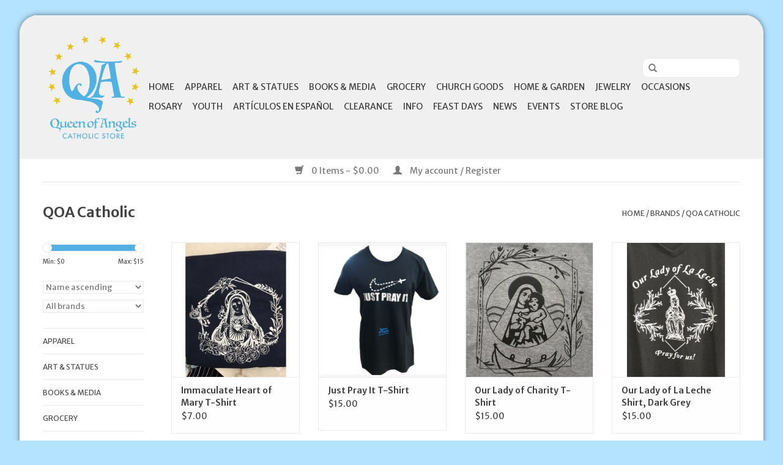

--- FILE ---
content_type: text/html;charset=utf-8
request_url: https://www.qoa.life/brands/qoa-catholic/
body_size: 11820
content:
<!DOCTYPE html>
<html lang="us">
  <head>
    <meta charset="utf-8"/>
<!-- [START] 'blocks/head.rain' -->
<!--

  (c) 2008-2026 Lightspeed Netherlands B.V.
  http://www.lightspeedhq.com
  Generated: 02-02-2026 @ 08:29:57

-->
<link rel="canonical" href="https://www.qoa.life/brands/qoa-catholic/"/>
<link rel="alternate" href="https://www.qoa.life/index.rss" type="application/rss+xml" title="New products"/>
<meta name="robots" content="noodp,noydir"/>
<link href="https://plus.google.com/105816330048154798008" rel="publisher"/>
<meta name="google-site-verification" content="NV_r_-C3ReSqcIap1waNpjW9pKg9j30V4Cmhu2FmiCw"/>
<meta property="og:url" content="https://www.qoa.life/brands/qoa-catholic/?source=facebook"/>
<meta property="og:site_name" content="Queen of Angels Catholic Store"/>
<meta property="og:title" content="QOA Catholic"/>
<meta property="og:description" content="Queen of Angels is the largest Catholic Store in Jacksonville, Florida, USA. We carry a large selection of Books, Crucifixes, Medals, and other catholic essenti"/>
<!--[if lt IE 9]>
<script src="https://cdn.shoplightspeed.com/assets/html5shiv.js?2025-02-20"></script>
<![endif]-->
<!-- [END] 'blocks/head.rain' -->
    <title>QOA Catholic - Queen of Angels Catholic Store</title>
    <meta name="description" content="Queen of Angels is the largest Catholic Store in Jacksonville, Florida, USA. We carry a large selection of Books, Crucifixes, Medals, and other catholic essenti" />
    <meta name="keywords" content="QOA, Catholic, catholic,books,gifts,unique,inspirational,catholic store" />
    <meta http-equiv="X-UA-Compatible" content="IE=edge,chrome=1">
    <meta name="viewport" content="width=device-width, initial-scale=1.0">
    <meta name="apple-mobile-web-app-capable" content="yes">
    <meta name="apple-mobile-web-app-status-bar-style" content="black">
    <meta property="fb:app_id" content="966242223397117"/>


    <link rel="shortcut icon" href="https://cdn.shoplightspeed.com/shops/611641/themes/17/assets/favicon.ico?20251224200109" type="image/x-icon" />
    <link href='//fonts.googleapis.com/css?family=Merriweather%20Sans:400,300,600' rel='stylesheet' type='text/css'>
    <link href='//fonts.googleapis.com/css?family=Merriweather%20Sans:400,300,600' rel='stylesheet' type='text/css'>
    <link rel="shortcut icon" href="https://cdn.shoplightspeed.com/shops/611641/themes/17/assets/favicon.ico?20251224200109" type="image/x-icon" /> 
    <link rel="stylesheet" href="https://cdn.shoplightspeed.com/shops/611641/themes/17/assets/bootstrap.css?20260112054039" />
    <link rel="stylesheet" href="https://cdn.shoplightspeed.com/shops/611641/themes/17/assets/style.css?20260112054039" />    
    <link rel="stylesheet" href="https://cdn.shoplightspeed.com/shops/611641/themes/17/assets/settings.css?20260112054039" />  
    <link rel="stylesheet" href="https://cdn.shoplightspeed.com/assets/gui-2-0.css?2025-02-20" />
    <link rel="stylesheet" href="https://cdn.shoplightspeed.com/assets/gui-responsive-2-0.css?2025-02-20" />   
    <link rel="stylesheet" href="https://cdn.shoplightspeed.com/shops/611641/themes/17/assets/custom.css?20260112054039" />
    <script src="https://cdn.shoplightspeed.com/assets/jquery-1-9-1.js?2025-02-20"></script>
    <script src="https://cdn.shoplightspeed.com/assets/jquery-ui-1-10-1.js?2025-02-20"></script>
   
    <script type="text/javascript" src="https://cdn.shoplightspeed.com/shops/611641/themes/17/assets/global.js?20260112054039"></script>

    <script type="text/javascript" src="https://cdn.shoplightspeed.com/shops/611641/themes/17/assets/jcarousel.js?20260112054039"></script>
    <script type="text/javascript" src="https://cdn.shoplightspeed.com/assets/gui.js?2025-02-20"></script>
    <script type="text/javascript" src="https://cdn.shoplightspeed.com/assets/gui-responsive-2-0.js?2025-02-20"></script>
    <script type='text/javascript' src='//platform-api.sharethis.com/js/sharethis.js#property=58ff075da9dabe0012b03331&product=inline-share-buttons' async='async'></script>  
        
    <!--[if lt IE 9]>
    <link rel="stylesheet" href="https://cdn.shoplightspeed.com/shops/611641/themes/17/assets/style-ie.css?20260112054039" />
    <![endif]-->
  </head>
  <body>  
    <header>
      <div class="topnav">
        <div class="container">
                    <div class="right">
            <a href="https://www.qoa.life/cart/" title="Cart" class="cart"> 
              <span class="glyphicon glyphicon-shopping-cart"></span>
              0 Items - $0.00
            </a>
            <a href="https://www.qoa.life/account/" title="My account" class="my-account">
              <span class="glyphicon glyphicon-user"></span>
                            My account / Register
                          </a>
          </div>
        </div>
      </div>
      <div class="navigation container">
        <div class="align">
          <ul class="burger">
            <img src="https://cdn.shoplightspeed.com/shops/611641/themes/17/assets/hamburger.png?20260112054039" width="32" height="32" alt="Menu">
          </ul>
          <div class="vertical logo">
            <a href="https://www.qoa.life/" title="QOA">
              <img src="https://cdn.shoplightspeed.com/shops/611641/themes/17/v/1132601/assets/logo.png?20260112054039" alt="QOA" />
            </a>
          </div>
          <nav class="nonbounce desktop vertical">
            <form action="https://www.qoa.life/search/" method="get" id="formSearch">
              <input type="text" name="q" autocomplete="off"  value=""/>
              <span onclick="$('#formSearch').submit();" title="Search" class="glyphicon glyphicon-search"></span>
            </form>            
            <ul>
              <li class="item home ">
                <a class="itemLink" href="https://www.qoa.life/">Home</a>
              </li>
                            <li class="item sub">
                <a class="itemLink" href="https://www.qoa.life/apparel/" title="Apparel">Apparel</a>
                                <span class="glyphicon glyphicon-play"></span>
                <ul class="subnav">
                                    <li class="subitem">
                    <a class="subitemLink" href="https://www.qoa.life/apparel/bags-totes/" title="Bags &amp; Totes">Bags &amp; Totes</a>
                                      </li>
                                    <li class="subitem">
                    <a class="subitemLink" href="https://www.qoa.life/apparel/baptism/" title="Baptism">Baptism</a>
                                      </li>
                                    <li class="subitem">
                    <a class="subitemLink" href="https://www.qoa.life/apparel/clergy/" title="Clergy">Clergy</a>
                                      </li>
                                    <li class="subitem">
                    <a class="subitemLink" href="https://www.qoa.life/apparel/first-communion/" title="First Communion">First Communion</a>
                                      </li>
                                    <li class="subitem">
                    <a class="subitemLink" href="https://www.qoa.life/apparel/hats/" title="Hats">Hats</a>
                                      </li>
                                    <li class="subitem">
                    <a class="subitemLink" href="https://www.qoa.life/apparel/scarves-ties/" title="Scarves &amp; Ties">Scarves &amp; Ties</a>
                                      </li>
                                    <li class="subitem">
                    <a class="subitemLink" href="https://www.qoa.life/apparel/skirts-pants/" title="Skirts &amp; Pants">Skirts &amp; Pants</a>
                                      </li>
                                    <li class="subitem">
                    <a class="subitemLink" href="https://www.qoa.life/apparel/socks/" title="Socks">Socks</a>
                                      </li>
                                    <li class="subitem">
                    <a class="subitemLink" href="https://www.qoa.life/apparel/t-shirts/" title="T-Shirts">T-Shirts</a>
                                      </li>
                                    <li class="subitem">
                    <a class="subitemLink" href="https://www.qoa.life/apparel/uniforms/" title="Uniforms">Uniforms</a>
                                      </li>
                                    <li class="subitem">
                    <a class="subitemLink" href="https://www.qoa.life/apparel/veils/" title="Veils">Veils</a>
                                      </li>
                                  </ul>
                              </li>
                            <li class="item sub">
                <a class="itemLink" href="https://www.qoa.life/art-statues/" title="Art &amp; Statues">Art &amp; Statues</a>
                                <span class="glyphicon glyphicon-play"></span>
                <ul class="subnav">
                                    <li class="subitem">
                    <a class="subitemLink" href="https://www.qoa.life/art-statues/framed-art/" title="Framed Art">Framed Art</a>
                                      </li>
                                    <li class="subitem">
                    <a class="subitemLink" href="https://www.qoa.life/art-statues/plaques/" title="Plaques">Plaques</a>
                                      </li>
                                    <li class="subitem">
                    <a class="subitemLink" href="https://www.qoa.life/art-statues/posters-prints/" title="Posters &amp; Prints">Posters &amp; Prints</a>
                                      </li>
                                    <li class="subitem">
                    <a class="subitemLink" href="https://www.qoa.life/art-statues/statues/" title="Statues">Statues</a>
                                        <ul class="subnav">
                                            <li class="subitem">
                        <a class="subitemLink" href="https://www.qoa.life/art-statues/statues/outdoor-statues/" title="Outdoor Statues">Outdoor Statues</a>
                      </li>
                                          </ul>
                                      </li>
                                    <li class="subitem">
                    <a class="subitemLink" href="https://www.qoa.life/art-statues/triptychs-and-diptychs/" title="Triptychs and Diptychs">Triptychs and Diptychs</a>
                                      </li>
                                  </ul>
                              </li>
                            <li class="item sub">
                <a class="itemLink" href="https://www.qoa.life/books-media/" title="Books &amp; Media">Books &amp; Media</a>
                                <span class="glyphicon glyphicon-play"></span>
                <ul class="subnav">
                                    <li class="subitem">
                    <a class="subitemLink" href="https://www.qoa.life/books-media/bibles/" title="Bibles">Bibles</a>
                                        <ul class="subnav">
                                            <li class="subitem">
                        <a class="subitemLink" href="https://www.qoa.life/books-media/bibles/douay-rheims/" title="Douay-Rheims">Douay-Rheims</a>
                      </li>
                                            <li class="subitem">
                        <a class="subitemLink" href="https://www.qoa.life/books-media/bibles/latin-bibles/" title="Latin Bibles">Latin Bibles</a>
                      </li>
                                            <li class="subitem">
                        <a class="subitemLink" href="https://www.qoa.life/books-media/bibles/new-american-bible/" title="New American Bible">New American Bible</a>
                      </li>
                                            <li class="subitem">
                        <a class="subitemLink" href="https://www.qoa.life/books-media/bibles/new-catholic-version/" title="New Catholic Version">New Catholic Version</a>
                      </li>
                                            <li class="subitem">
                        <a class="subitemLink" href="https://www.qoa.life/books-media/bibles/revised-standard-version/" title="Revised Standard Version">Revised Standard Version</a>
                      </li>
                                          </ul>
                                      </li>
                                    <li class="subitem">
                    <a class="subitemLink" href="https://www.qoa.life/books-media/stationery/" title="Stationery">Stationery</a>
                                        <ul class="subnav">
                                            <li class="subitem">
                        <a class="subitemLink" href="https://www.qoa.life/books-media/stationery/stickers-magnets/" title="Stickers &amp; Magnets">Stickers &amp; Magnets</a>
                      </li>
                                          </ul>
                                      </li>
                                    <li class="subitem">
                    <a class="subitemLink" href="https://www.qoa.life/books-media/bible-covers/" title="Bible Covers">Bible Covers</a>
                                      </li>
                                    <li class="subitem">
                    <a class="subitemLink" href="https://www.qoa.life/books-media/books/" title="Books">Books</a>
                                        <ul class="subnav">
                                            <li class="subitem">
                        <a class="subitemLink" href="https://www.qoa.life/books-media/books/clerical-rite/" title="Clerical &amp; Rite">Clerical &amp; Rite</a>
                      </li>
                                            <li class="subitem">
                        <a class="subitemLink" href="https://www.qoa.life/books-media/books/comic-books-graphic-novels/" title="Comic Books &amp; Graphic Novels">Comic Books &amp; Graphic Novels</a>
                      </li>
                                            <li class="subitem">
                        <a class="subitemLink" href="https://www.qoa.life/books-media/books/cookbooks/" title="Cookbooks">Cookbooks</a>
                      </li>
                                            <li class="subitem">
                        <a class="subitemLink" href="https://www.qoa.life/books-media/books/liturgy-of-the-hours-christian-prayer/" title="Liturgy of the Hours &amp; Christian Prayer">Liturgy of the Hours &amp; Christian Prayer</a>
                      </li>
                                            <li class="subitem">
                        <a class="subitemLink" href="https://www.qoa.life/books-media/books/magnificat/" title="Magnificat">Magnificat</a>
                      </li>
                                            <li class="subitem">
                        <a class="subitemLink" href="https://www.qoa.life/books-media/books/missals/" title="Missals">Missals</a>
                      </li>
                                            <li class="subitem">
                        <a class="subitemLink" href="https://www.qoa.life/books-media/books/bible-study-apologetics/" title="Bible Study &amp; Apologetics">Bible Study &amp; Apologetics</a>
                      </li>
                                            <li class="subitem">
                        <a class="subitemLink" href="https://www.qoa.life/books-media/books/catechisms/" title="Catechisms">Catechisms</a>
                      </li>
                                            <li class="subitem">
                        <a class="subitemLink" href="https://www.qoa.life/books-media/books/encyclicals-documents/" title="Encyclicals &amp; Documents">Encyclicals &amp; Documents</a>
                      </li>
                                            <li class="subitem">
                        <a class="subitemLink" href="https://www.qoa.life/books-media/books/consecration-books/" title="Consecration Books">Consecration Books</a>
                      </li>
                                          </ul>
                                      </li>
                                    <li class="subitem">
                    <a class="subitemLink" href="https://www.qoa.life/books-media/journals/" title="Journals">Journals</a>
                                      </li>
                                    <li class="subitem">
                    <a class="subitemLink" href="https://www.qoa.life/books-media/book-stands/" title="Book Stands">Book Stands</a>
                                      </li>
                                    <li class="subitem">
                    <a class="subitemLink" href="https://www.qoa.life/books-media/bookmarks/" title="Bookmarks">Bookmarks</a>
                                      </li>
                                    <li class="subitem">
                    <a class="subitemLink" href="https://www.qoa.life/books-media/calendars-and-planners/" title="Calendars and Planners">Calendars and Planners</a>
                                      </li>
                                    <li class="subitem">
                    <a class="subitemLink" href="https://www.qoa.life/books-media/cds/" title="CDs">CDs</a>
                                      </li>
                                    <li class="subitem">
                    <a class="subitemLink" href="https://www.qoa.life/books-media/dvds/" title="DVDs">DVDs</a>
                                      </li>
                                    <li class="subitem">
                    <a class="subitemLink" href="https://www.qoa.life/books-media/novenas-prayer-books-pamphlets/" title="Novenas, Prayer Books &amp; Pamphlets">Novenas, Prayer Books &amp; Pamphlets</a>
                                      </li>
                                    <li class="subitem">
                    <a class="subitemLink" href="https://www.qoa.life/books-media/holy-cards/" title="Holy Cards">Holy Cards</a>
                                        <ul class="subnav">
                                            <li class="subitem">
                        <a class="subitemLink" href="https://www.qoa.life/books-media/holy-cards/prayer-cards/" title="Prayer Cards">Prayer Cards</a>
                      </li>
                                            <li class="subitem">
                        <a class="subitemLink" href="https://www.qoa.life/books-media/holy-cards/bio-cards/" title="Bio Cards">Bio Cards</a>
                      </li>
                                          </ul>
                                      </li>
                                  </ul>
                              </li>
                            <li class="item sub">
                <a class="itemLink" href="https://www.qoa.life/grocery/" title="Grocery">Grocery</a>
                                <span class="glyphicon glyphicon-play"></span>
                <ul class="subnav">
                                    <li class="subitem">
                    <a class="subitemLink" href="https://www.qoa.life/grocery/chocolate-candy/" title="Chocolate &amp; Candy">Chocolate &amp; Candy</a>
                                      </li>
                                    <li class="subitem">
                    <a class="subitemLink" href="https://www.qoa.life/grocery/coffee-tea/" title="Coffee &amp; Tea">Coffee &amp; Tea</a>
                                      </li>
                                    <li class="subitem">
                    <a class="subitemLink" href="https://www.qoa.life/grocery/chips/" title="Chips">Chips</a>
                                      </li>
                                  </ul>
                              </li>
                            <li class="item sub">
                <a class="itemLink" href="https://www.qoa.life/church-goods/" title="Church Goods">Church Goods</a>
                                <span class="glyphicon glyphicon-play"></span>
                <ul class="subnav">
                                    <li class="subitem">
                    <a class="subitemLink" href="https://www.qoa.life/church-goods/altar-linens/" title="Altar Linens">Altar Linens</a>
                                      </li>
                                    <li class="subitem">
                    <a class="subitemLink" href="https://www.qoa.life/church-goods/baptismal-supplies/" title="Baptismal Supplies">Baptismal Supplies</a>
                                      </li>
                                    <li class="subitem">
                    <a class="subitemLink" href="https://www.qoa.life/church-goods/candles/" title="Candles">Candles</a>
                                        <ul class="subnav">
                                            <li class="subitem">
                        <a class="subitemLink" href="https://www.qoa.life/church-goods/candles/beeswax-sanctuary/" title="Beeswax &amp; Sanctuary">Beeswax &amp; Sanctuary</a>
                      </li>
                                            <li class="subitem">
                        <a class="subitemLink" href="https://www.qoa.life/church-goods/candles/candle-accessories/" title="Candle Accessories">Candle Accessories</a>
                      </li>
                                            <li class="subitem">
                        <a class="subitemLink" href="https://www.qoa.life/church-goods/candles/saint-devotional-candles/" title="Saint &amp; Devotional Candles">Saint &amp; Devotional Candles</a>
                      </li>
                                            <li class="subitem">
                        <a class="subitemLink" href="https://www.qoa.life/church-goods/candles/led-flameless/" title="LED &amp; Flameless">LED &amp; Flameless</a>
                      </li>
                                            <li class="subitem">
                        <a class="subitemLink" href="https://www.qoa.life/church-goods/candles/liquid-paraffin/" title="Liquid Paraffin">Liquid Paraffin</a>
                      </li>
                                            <li class="subitem">
                        <a class="subitemLink" href="https://www.qoa.life/church-goods/candles/other-candles/" title="Other Candles">Other Candles</a>
                      </li>
                                          </ul>
                                      </li>
                                    <li class="subitem">
                    <a class="subitemLink" href="https://www.qoa.life/church-goods/vestments/" title="Vestments">Vestments</a>
                                        <ul class="subnav">
                                            <li class="subitem">
                        <a class="subitemLink" href="https://www.qoa.life/church-goods/vestments/care-and-storage/" title="Care and Storage">Care and Storage</a>
                      </li>
                                            <li class="subitem">
                        <a class="subitemLink" href="https://www.qoa.life/church-goods/vestments/stoles/" title="Stoles">Stoles</a>
                      </li>
                                            <li class="subitem">
                        <a class="subitemLink" href="https://www.qoa.life/church-goods/vestments/collars/" title="Collars">Collars</a>
                      </li>
                                            <li class="subitem">
                        <a class="subitemLink" href="https://www.qoa.life/church-goods/vestments/albs/" title="Albs">Albs</a>
                      </li>
                                          </ul>
                                      </li>
                                    <li class="subitem">
                    <a class="subitemLink" href="https://www.qoa.life/church-goods/communion/" title="Communion">Communion</a>
                                        <ul class="subnav">
                                            <li class="subitem">
                        <a class="subitemLink" href="https://www.qoa.life/church-goods/communion/altar-bread/" title="Altar Bread">Altar Bread</a>
                      </li>
                                            <li class="subitem">
                        <a class="subitemLink" href="https://www.qoa.life/church-goods/communion/chalices-cups/" title="Chalices &amp; Cups">Chalices &amp; Cups</a>
                      </li>
                                            <li class="subitem">
                        <a class="subitemLink" href="https://www.qoa.life/church-goods/communion/pyx-burses/" title="Pyx &amp; Burses">Pyx &amp; Burses</a>
                      </li>
                                          </ul>
                                      </li>
                                    <li class="subitem">
                    <a class="subitemLink" href="https://www.qoa.life/church-goods/furniture-stations-of-the-cross/" title="Furniture/Stations of the Cross">Furniture/Stations of the Cross</a>
                                      </li>
                                    <li class="subitem">
                    <a class="subitemLink" href="https://www.qoa.life/church-goods/incense-charcoal-thuribles-burners/" title="Incense, Charcoal, Thuribles, &amp; Burners">Incense, Charcoal, Thuribles, &amp; Burners</a>
                                      </li>
                                    <li class="subitem">
                    <a class="subitemLink" href="https://www.qoa.life/church-goods/processional-crucifixes-candlesticks/" title="Processional Crucifixes &amp; Candlesticks">Processional Crucifixes &amp; Candlesticks</a>
                                      </li>
                                    <li class="subitem">
                    <a class="subitemLink" href="https://www.qoa.life/church-goods/reliquaries-and-monstrances/" title="Reliquaries and Monstrances">Reliquaries and Monstrances</a>
                                      </li>
                                  </ul>
                              </li>
                            <li class="item sub">
                <a class="itemLink" href="https://www.qoa.life/home-garden/" title="Home &amp; Garden">Home &amp; Garden</a>
                                <span class="glyphicon glyphicon-play"></span>
                <ul class="subnav">
                                    <li class="subitem">
                    <a class="subitemLink" href="https://www.qoa.life/home-garden/auto/" title="Auto">Auto</a>
                                        <ul class="subnav">
                                            <li class="subitem">
                        <a class="subitemLink" href="https://www.qoa.life/home-garden/auto/keychains/" title="Keychains">Keychains</a>
                      </li>
                                          </ul>
                                      </li>
                                    <li class="subitem">
                    <a class="subitemLink" href="https://www.qoa.life/home-garden/crosses-crucifixes/" title="Crosses &amp; Crucifixes">Crosses &amp; Crucifixes</a>
                                        <ul class="subnav">
                                            <li class="subitem">
                        <a class="subitemLink" href="https://www.qoa.life/home-garden/crosses-crucifixes/pocket-comfort-crosses/" title="Pocket &amp; Comfort Crosses">Pocket &amp; Comfort Crosses</a>
                      </li>
                                          </ul>
                                      </li>
                                    <li class="subitem">
                    <a class="subitemLink" href="https://www.qoa.life/home-garden/flags/" title="Flags">Flags</a>
                                      </li>
                                    <li class="subitem">
                    <a class="subitemLink" href="https://www.qoa.life/home-garden/holy-water-fonts-bottles/" title="Holy Water Fonts &amp; Bottles">Holy Water Fonts &amp; Bottles</a>
                                      </li>
                                    <li class="subitem">
                    <a class="subitemLink" href="https://www.qoa.life/home-garden/home-decor/" title="Home Decor">Home Decor</a>
                                        <ul class="subnav">
                                            <li class="subitem">
                        <a class="subitemLink" href="https://www.qoa.life/home-garden/home-decor/holy-land-stone/" title="Holy Land Stone">Holy Land Stone</a>
                      </li>
                                            <li class="subitem">
                        <a class="subitemLink" href="https://www.qoa.life/home-garden/home-decor/keepsake-boxes/" title="Keepsake Boxes">Keepsake Boxes</a>
                      </li>
                                            <li class="subitem">
                        <a class="subitemLink" href="https://www.qoa.life/home-garden/home-decor/picture-frames/" title="Picture Frames">Picture Frames</a>
                      </li>
                                            <li class="subitem">
                        <a class="subitemLink" href="https://www.qoa.life/home-garden/home-decor/pillows-pillow-cases/" title="Pillows &amp; Pillow Cases">Pillows &amp; Pillow Cases</a>
                      </li>
                                          </ul>
                                      </li>
                                    <li class="subitem">
                    <a class="subitemLink" href="https://www.qoa.life/home-garden/kitchenware/" title="Kitchenware">Kitchenware</a>
                                        <ul class="subnav">
                                            <li class="subitem">
                        <a class="subitemLink" href="https://www.qoa.life/home-garden/kitchenware/mugs/" title="Mugs">Mugs</a>
                      </li>
                                          </ul>
                                      </li>
                                    <li class="subitem">
                    <a class="subitemLink" href="https://www.qoa.life/home-garden/kneelers/" title="Kneelers">Kneelers</a>
                                      </li>
                                    <li class="subitem">
                    <a class="subitemLink" href="https://www.qoa.life/home-garden/lotions-oils-bath-products/" title="Lotions, Oils, &amp; Bath Products">Lotions, Oils, &amp; Bath Products</a>
                                      </li>
                                    <li class="subitem">
                    <a class="subitemLink" href="https://www.qoa.life/home-garden/outdoor-patio/" title="Outdoor &amp; Patio">Outdoor &amp; Patio</a>
                                      </li>
                                    <li class="subitem">
                    <a class="subitemLink" href="https://www.qoa.life/home-garden/pet/" title="Pet">Pet</a>
                                      </li>
                                    <li class="subitem">
                    <a class="subitemLink" href="https://www.qoa.life/home-garden/candles/" title="Candles">Candles</a>
                                      </li>
                                  </ul>
                              </li>
                            <li class="item sub">
                <a class="itemLink" href="https://www.qoa.life/jewelry/" title="Jewelry">Jewelry</a>
                                <span class="glyphicon glyphicon-play"></span>
                <ul class="subnav">
                                    <li class="subitem">
                    <a class="subitemLink" href="https://www.qoa.life/jewelry/baby/" title="Baby">Baby</a>
                                      </li>
                                    <li class="subitem">
                    <a class="subitemLink" href="https://www.qoa.life/jewelry/bracelets/" title="Bracelets">Bracelets</a>
                                      </li>
                                    <li class="subitem">
                    <a class="subitemLink" href="https://www.qoa.life/jewelry/clippable-charms/" title="Clippable Charms">Clippable Charms</a>
                                      </li>
                                    <li class="subitem">
                    <a class="subitemLink" href="https://www.qoa.life/jewelry/earrings/" title="Earrings">Earrings</a>
                                      </li>
                                    <li class="subitem">
                    <a class="subitemLink" href="https://www.qoa.life/jewelry/necklaces/" title="Necklaces">Necklaces</a>
                                        <ul class="subnav">
                                            <li class="subitem">
                        <a class="subitemLink" href="https://www.qoa.life/jewelry/necklaces/chains/" title="Chains">Chains</a>
                      </li>
                                          </ul>
                                      </li>
                                    <li class="subitem">
                    <a class="subitemLink" href="https://www.qoa.life/jewelry/rings/" title="Rings">Rings</a>
                                      </li>
                                    <li class="subitem">
                    <a class="subitemLink" href="https://www.qoa.life/jewelry/medals-and-pendants/" title="Medals and Pendants">Medals and Pendants</a>
                                        <ul class="subnav">
                                            <li class="subitem">
                        <a class="subitemLink" href="https://www.qoa.life/jewelry/medals-and-pendants/crosses-crucifixes/" title="Crosses/Crucifixes">Crosses/Crucifixes</a>
                      </li>
                                            <li class="subitem">
                        <a class="subitemLink" href="https://www.qoa.life/jewelry/medals-and-pendants/medals-charms/" title="Medals/Charms">Medals/Charms</a>
                      </li>
                                            <li class="subitem">
                        <a class="subitemLink" href="https://www.qoa.life/jewelry/medals-and-pendants/4-way/" title="4 Way">4 Way</a>
                      </li>
                                            <li class="subitem">
                        <a class="subitemLink" href="https://www.qoa.life/jewelry/medals-and-pendants/oxidized-medals/" title="Oxidized Medals">Oxidized Medals</a>
                      </li>
                                            <li class="subitem">
                        <a class="subitemLink" href="https://www.qoa.life/jewelry/medals-and-pendants/large-medals/" title="Large Medals">Large Medals</a>
                      </li>
                                          </ul>
                                      </li>
                                    <li class="subitem">
                    <a class="subitemLink" href="https://www.qoa.life/jewelry/lapel-pins/" title="Lapel Pins">Lapel Pins</a>
                                      </li>
                                    <li class="subitem">
                    <a class="subitemLink" href="https://www.qoa.life/jewelry/my-saint-my-hero/" title="My Saint My Hero">My Saint My Hero</a>
                                        <ul class="subnav">
                                            <li class="subitem">
                        <a class="subitemLink" href="https://www.qoa.life/jewelry/my-saint-my-hero/bracelets/" title="Bracelets">Bracelets</a>
                      </li>
                                            <li class="subitem">
                        <a class="subitemLink" href="https://www.qoa.life/jewelry/my-saint-my-hero/necklaces-pendants/" title="Necklaces/Pendants">Necklaces/Pendants</a>
                      </li>
                                          </ul>
                                      </li>
                                    <li class="subitem">
                    <a class="subitemLink" href="https://www.qoa.life/jewelry/watches/" title="Watches">Watches</a>
                                      </li>
                                    <li class="subitem">
                    <a class="subitemLink" href="https://www.qoa.life/jewelry/pocket-tokens-stones/" title="Pocket Tokens/Stones">Pocket Tokens/Stones</a>
                                      </li>
                                    <li class="subitem">
                    <a class="subitemLink" href="https://www.qoa.life/jewelry/sets/" title="Sets">Sets</a>
                                      </li>
                                    <li class="subitem">
                    <a class="subitemLink" href="https://www.qoa.life/jewelry/scapulars/" title="Scapulars">Scapulars</a>
                                      </li>
                                  </ul>
                              </li>
                            <li class="item sub">
                <a class="itemLink" href="https://www.qoa.life/occasions/" title="Occasions">Occasions</a>
                                <span class="glyphicon glyphicon-play"></span>
                <ul class="subnav">
                                    <li class="subitem">
                    <a class="subitemLink" href="https://www.qoa.life/occasions/holiday-and-seasonal/" title="Holiday and Seasonal">Holiday and Seasonal</a>
                                        <ul class="subnav">
                                            <li class="subitem">
                        <a class="subitemLink" href="https://www.qoa.life/occasions/holiday-and-seasonal/advent-and-christmas/" title="Advent and Christmas">Advent and Christmas</a>
                      </li>
                                            <li class="subitem">
                        <a class="subitemLink" href="https://www.qoa.life/occasions/holiday-and-seasonal/lent-and-easter/" title="Lent and Easter">Lent and Easter</a>
                      </li>
                                            <li class="subitem">
                        <a class="subitemLink" href="https://www.qoa.life/occasions/holiday-and-seasonal/fathers-day/" title="Father&#039;s Day">Father&#039;s Day</a>
                      </li>
                                            <li class="subitem">
                        <a class="subitemLink" href="https://www.qoa.life/occasions/holiday-and-seasonal/graduation/" title="Graduation">Graduation</a>
                      </li>
                                          </ul>
                                      </li>
                                    <li class="subitem">
                    <a class="subitemLink" href="https://www.qoa.life/occasions/sacraments-and-vocations/" title="Sacraments and Vocations">Sacraments and Vocations</a>
                                        <ul class="subnav">
                                            <li class="subitem">
                        <a class="subitemLink" href="https://www.qoa.life/occasions/sacraments-and-vocations/baptism/" title="Baptism">Baptism</a>
                      </li>
                                            <li class="subitem">
                        <a class="subitemLink" href="https://www.qoa.life/occasions/sacraments-and-vocations/communion/" title="Communion">Communion</a>
                      </li>
                                            <li class="subitem">
                        <a class="subitemLink" href="https://www.qoa.life/occasions/sacraments-and-vocations/confirmation/" title="Confirmation">Confirmation</a>
                      </li>
                                            <li class="subitem">
                        <a class="subitemLink" href="https://www.qoa.life/occasions/sacraments-and-vocations/deacons-priests-bishops/" title="Deacons, Priests, &amp; Bishops">Deacons, Priests, &amp; Bishops</a>
                      </li>
                                            <li class="subitem">
                        <a class="subitemLink" href="https://www.qoa.life/occasions/sacraments-and-vocations/reconciliation/" title="Reconciliation">Reconciliation</a>
                      </li>
                                            <li class="subitem">
                        <a class="subitemLink" href="https://www.qoa.life/occasions/sacraments-and-vocations/wedding/" title="Wedding">Wedding</a>
                      </li>
                                            <li class="subitem">
                        <a class="subitemLink" href="https://www.qoa.life/occasions/sacraments-and-vocations/holy-orders/" title="Holy Orders">Holy Orders</a>
                      </li>
                                            <li class="subitem">
                        <a class="subitemLink" href="https://www.qoa.life/occasions/sacraments-and-vocations/anointing-of-the-sick/" title="Anointing of the Sick">Anointing of the Sick</a>
                      </li>
                                          </ul>
                                      </li>
                                    <li class="subitem">
                    <a class="subitemLink" href="https://www.qoa.life/occasions/cards/" title="Cards">Cards</a>
                                        <ul class="subnav">
                                            <li class="subitem">
                        <a class="subitemLink" href="https://www.qoa.life/occasions/cards/birthday/" title="Birthday">Birthday</a>
                      </li>
                                            <li class="subitem">
                        <a class="subitemLink" href="https://www.qoa.life/occasions/cards/blank/" title="Blank">Blank</a>
                      </li>
                                            <li class="subitem">
                        <a class="subitemLink" href="https://www.qoa.life/occasions/cards/congratulations/" title="Congratulations">Congratulations</a>
                      </li>
                                            <li class="subitem">
                        <a class="subitemLink" href="https://www.qoa.life/occasions/cards/get-well/" title="Get Well">Get Well</a>
                      </li>
                                            <li class="subitem">
                        <a class="subitemLink" href="https://www.qoa.life/occasions/cards/graduation/" title="Graduation">Graduation</a>
                      </li>
                                            <li class="subitem">
                        <a class="subitemLink" href="https://www.qoa.life/occasions/cards/holiday/" title="Holiday">Holiday</a>
                      </li>
                                            <li class="subitem">
                        <a class="subitemLink" href="https://www.qoa.life/occasions/cards/inspirational-and-encouragement/" title="Inspirational and Encouragement">Inspirational and Encouragement</a>
                      </li>
                                            <li class="subitem">
                        <a class="subitemLink" href="https://www.qoa.life/occasions/cards/new-baby/" title="New Baby">New Baby</a>
                      </li>
                                            <li class="subitem">
                        <a class="subitemLink" href="https://www.qoa.life/occasions/cards/patron-saint-day/" title="Patron Saint Day">Patron Saint Day</a>
                      </li>
                                            <li class="subitem">
                        <a class="subitemLink" href="https://www.qoa.life/occasions/cards/sacraments/" title="Sacraments">Sacraments</a>
                      </li>
                                            <li class="subitem">
                        <a class="subitemLink" href="https://www.qoa.life/occasions/cards/sympathy/" title="Sympathy">Sympathy</a>
                      </li>
                                            <li class="subitem">
                        <a class="subitemLink" href="https://www.qoa.life/occasions/cards/thank-you/" title="Thank You">Thank You</a>
                      </li>
                                            <li class="subitem">
                        <a class="subitemLink" href="https://www.qoa.life/occasions/cards/thinking-of-you/" title="Thinking Of You">Thinking Of You</a>
                      </li>
                                            <li class="subitem">
                        <a class="subitemLink" href="https://www.qoa.life/occasions/cards/anniversary/" title="Anniversary">Anniversary</a>
                      </li>
                                          </ul>
                                      </li>
                                    <li class="subitem">
                    <a class="subitemLink" href="https://www.qoa.life/occasions/gift-bags-gift-wrap/" title="Gift Bags / Gift Wrap">Gift Bags / Gift Wrap</a>
                                      </li>
                                  </ul>
                              </li>
                            <li class="item sub">
                <a class="itemLink" href="https://www.qoa.life/rosary/" title="Rosary">Rosary</a>
                                <span class="glyphicon glyphicon-play"></span>
                <ul class="subnav">
                                    <li class="subitem">
                    <a class="subitemLink" href="https://www.qoa.life/rosary/chaplets/" title="Chaplets">Chaplets</a>
                                      </li>
                                    <li class="subitem">
                    <a class="subitemLink" href="https://www.qoa.life/rosary/finger-rosaries/" title="Finger Rosaries">Finger Rosaries</a>
                                      </li>
                                    <li class="subitem">
                    <a class="subitemLink" href="https://www.qoa.life/rosary/rosaries/" title="Rosaries">Rosaries</a>
                                      </li>
                                    <li class="subitem">
                    <a class="subitemLink" href="https://www.qoa.life/rosary/rosary-cases/" title="Rosary Cases">Rosary Cases</a>
                                      </li>
                                    <li class="subitem">
                    <a class="subitemLink" href="https://www.qoa.life/rosary/rosary-holders/" title="Rosary Holders">Rosary Holders</a>
                                      </li>
                                    <li class="subitem">
                    <a class="subitemLink" href="https://www.qoa.life/rosary/rosary-parts-and-findings/" title="Rosary Parts and Findings">Rosary Parts and Findings</a>
                                      </li>
                                    <li class="subitem">
                    <a class="subitemLink" href="https://www.qoa.life/rosary/wall-rosaries/" title="Wall Rosaries">Wall Rosaries</a>
                                      </li>
                                  </ul>
                              </li>
                            <li class="item sub">
                <a class="itemLink" href="https://www.qoa.life/youth/" title="Youth">Youth</a>
                                <span class="glyphicon glyphicon-play"></span>
                <ul class="subnav">
                                    <li class="subitem">
                    <a class="subitemLink" href="https://www.qoa.life/youth/infants/" title="Infants">Infants</a>
                                      </li>
                                    <li class="subitem">
                    <a class="subitemLink" href="https://www.qoa.life/youth/children/" title="Children">Children</a>
                                        <ul class="subnav">
                                            <li class="subitem">
                        <a class="subitemLink" href="https://www.qoa.life/youth/children/childrens-bibles/" title="Children&#039;s Bibles">Children&#039;s Bibles</a>
                      </li>
                                            <li class="subitem">
                        <a class="subitemLink" href="https://www.qoa.life/youth/children/coloring-books/" title="Coloring Books">Coloring Books</a>
                      </li>
                                            <li class="subitem">
                        <a class="subitemLink" href="https://www.qoa.life/youth/children/childrens-books/" title="Children&#039;s Books">Children&#039;s Books</a>
                      </li>
                                            <li class="subitem">
                        <a class="subitemLink" href="https://www.qoa.life/youth/children/childrens-crosses/" title="Children&#039;s Crosses">Children&#039;s Crosses</a>
                      </li>
                                            <li class="subitem">
                        <a class="subitemLink" href="https://www.qoa.life/youth/children/childrens-rosaries/" title="Children&#039;s Rosaries">Children&#039;s Rosaries</a>
                      </li>
                                            <li class="subitem">
                        <a class="subitemLink" href="https://www.qoa.life/youth/children/childrens-statues/" title="Children&#039;s Statues">Children&#039;s Statues</a>
                      </li>
                                            <li class="subitem">
                        <a class="subitemLink" href="https://www.qoa.life/youth/children/building-bricks/" title="Building Bricks">Building Bricks</a>
                      </li>
                                            <li class="subitem">
                        <a class="subitemLink" href="https://www.qoa.life/youth/children/games-puzzles/" title="Games &amp; Puzzles">Games &amp; Puzzles</a>
                      </li>
                                            <li class="subitem">
                        <a class="subitemLink" href="https://www.qoa.life/youth/children/toys/" title="Toys">Toys</a>
                      </li>
                                            <li class="subitem">
                        <a class="subitemLink" href="https://www.qoa.life/youth/children/nightlights/" title="Nightlights">Nightlights</a>
                      </li>
                                          </ul>
                                      </li>
                                    <li class="subitem">
                    <a class="subitemLink" href="https://www.qoa.life/youth/teens/" title="Teens">Teens</a>
                                      </li>
                                  </ul>
                              </li>
                            <li class="item sub">
                <a class="itemLink" href="https://www.qoa.life/articulos-en-espanol/" title="Artículos en Español">Artículos en Español</a>
                                <span class="glyphicon glyphicon-play"></span>
                <ul class="subnav">
                                    <li class="subitem">
                    <a class="subitemLink" href="https://www.qoa.life/articulos-en-espanol/biblias/" title="Biblias">Biblias</a>
                                      </li>
                                    <li class="subitem">
                    <a class="subitemLink" href="https://www.qoa.life/articulos-en-espanol/catecismos/" title="Catecismos">Catecismos</a>
                                      </li>
                                    <li class="subitem">
                    <a class="subitemLink" href="https://www.qoa.life/articulos-en-espanol/libros/" title="Libros">Libros</a>
                                      </li>
                                    <li class="subitem">
                    <a class="subitemLink" href="https://www.qoa.life/articulos-en-espanol/libros-para-ninos/" title="Libros para niños">Libros para niños</a>
                                      </li>
                                    <li class="subitem">
                    <a class="subitemLink" href="https://www.qoa.life/articulos-en-espanol/tarjetas-de-felicitacion/" title="Tarjetas de felicitación">Tarjetas de felicitación</a>
                                      </li>
                                    <li class="subitem">
                    <a class="subitemLink" href="https://www.qoa.life/articulos-en-espanol/estampas-de-oracion/" title="Estampas de oración">Estampas de oración</a>
                                      </li>
                                  </ul>
                              </li>
                            <li class="item sub">
                <a class="itemLink" href="https://www.qoa.life/clearance/" title="CLEARANCE">CLEARANCE</a>
                                <span class="glyphicon glyphicon-play"></span>
                <ul class="subnav">
                                    <li class="subitem">
                    <a class="subitemLink" href="https://www.qoa.life/clearance/clearance-books-and-media/" title="Clearance Books and Media">Clearance Books and Media</a>
                                      </li>
                                    <li class="subitem">
                    <a class="subitemLink" href="https://www.qoa.life/clearance/clearance-rosaries/" title="Clearance Rosaries">Clearance Rosaries</a>
                                      </li>
                                    <li class="subitem">
                    <a class="subitemLink" href="https://www.qoa.life/clearance/other-clearance/" title="Other Clearance">Other Clearance</a>
                                      </li>
                                  </ul>
                              </li>
                            <li class="item sub">
                <a class="itemLink" href="https://www.qoa.life/info/" title="Info">Info</a>
                                <span class="glyphicon glyphicon-play"></span>
                <ul class="subnav">
                                    <li class="subitem">
                    <a class="subitemLink" href="https://www.qoa.life/info/store-history/" title="Store History">Store History</a>
                                      </li>
                                    <li class="subitem">
                    <a class="subitemLink" href="https://www.qoa.life/info/store-gallery/" title="Store Gallery">Store Gallery</a>
                                      </li>
                                    <li class="subitem">
                    <a class="subitemLink" href="https://www.qoa.life/info/nearby-mass-times/" title="Nearby Mass Times">Nearby Mass Times</a>
                                      </li>
                                    <li class="subitem">
                    <a class="subitemLink" href="https://www.qoa.life/info/our-diocese/" title="Our Diocese">Our Diocese</a>
                                      </li>
                                    <li class="subitem">
                    <a class="subitemLink" href="https://www.qoa.life/info/the-ordinariate/" title="The Ordinariate">The Ordinariate</a>
                                      </li>
                                    <li class="subitem">
                    <a class="subitemLink" href="https://www.qoa.life/info/nearby-basilicas/" title="Nearby Basilicas">Nearby Basilicas</a>
                                      </li>
                                    <li class="subitem">
                    <a class="subitemLink" href="https://www.qoa.life/info/line-of-popes/" title="Line of Popes">Line of Popes</a>
                                      </li>
                                    <li class="subitem">
                    <a class="subitemLink" href="https://www.qoa.life/info/solemnities-holy-days-of-obligation/" title="Solemnities &amp; Holy Days of Obligation">Solemnities &amp; Holy Days of Obligation</a>
                                      </li>
                                    <li class="subitem">
                    <a class="subitemLink" href="https://www.qoa.life/info/requirements-for-fasting-and-abstinence-from-meat/" title="Requirements for Fasting and Abstinence from Meat">Requirements for Fasting and Abstinence from Meat</a>
                                      </li>
                                    <li class="subitem">
                    <a class="subitemLink" href="https://www.qoa.life/info/jubilee-years/" title="Jubilee Years">Jubilee Years</a>
                                      </li>
                                    <li class="subitem">
                    <a class="subitemLink" href="https://www.qoa.life/info/becoming-catholic/" title="Becoming Catholic">Becoming Catholic</a>
                                      </li>
                                    <li class="subitem">
                    <a class="subitemLink" href="https://www.qoa.life/info/did-you-know/" title="Did You Know?">Did You Know?</a>
                                      </li>
                                  </ul>
                              </li>
                            <li class="item sub">
                <a class="itemLink" href="https://www.qoa.life/feast-days/" title="Feast Days">Feast Days</a>
                                <span class="glyphicon glyphicon-play"></span>
                <ul class="subnav">
                                    <li class="subitem">
                    <a class="subitemLink" href="https://www.qoa.life/feast-days/january/" title="January">January</a>
                                      </li>
                                    <li class="subitem">
                    <a class="subitemLink" href="https://www.qoa.life/feast-days/february/" title="February">February</a>
                                      </li>
                                    <li class="subitem">
                    <a class="subitemLink" href="https://www.qoa.life/feast-days/march/" title="March">March</a>
                                      </li>
                                    <li class="subitem">
                    <a class="subitemLink" href="https://www.qoa.life/feast-days/april/" title="April">April</a>
                                      </li>
                                    <li class="subitem">
                    <a class="subitemLink" href="https://www.qoa.life/feast-days/may/" title="May">May</a>
                                      </li>
                                    <li class="subitem">
                    <a class="subitemLink" href="https://www.qoa.life/feast-days/june/" title="June">June</a>
                                      </li>
                                    <li class="subitem">
                    <a class="subitemLink" href="https://www.qoa.life/feast-days/july/" title="July">July</a>
                                      </li>
                                    <li class="subitem">
                    <a class="subitemLink" href="https://www.qoa.life/feast-days/august/" title="August">August</a>
                                      </li>
                                    <li class="subitem">
                    <a class="subitemLink" href="https://www.qoa.life/feast-days/september/" title="September">September</a>
                                      </li>
                                    <li class="subitem">
                    <a class="subitemLink" href="https://www.qoa.life/feast-days/october/" title="October">October</a>
                                      </li>
                                    <li class="subitem">
                    <a class="subitemLink" href="https://www.qoa.life/feast-days/november/" title="November">November</a>
                                      </li>
                                    <li class="subitem">
                    <a class="subitemLink" href="https://www.qoa.life/feast-days/december/" title="December">December</a>
                                      </li>
                                    <li class="subitem">
                    <a class="subitemLink" href="https://www.qoa.life/feast-days/moveable-feast-days/" title="Moveable Feast Days">Moveable Feast Days</a>
                                      </li>
                                    <li class="subitem">
                    <a class="subitemLink" href="https://www.qoa.life/feast-days/liturgical-year/" title="Liturgical Year">Liturgical Year</a>
                                      </li>
                                    <li class="subitem">
                    <a class="subitemLink" href="https://www.qoa.life/feast-days/archive/" title="Archive">Archive</a>
                                      </li>
                                  </ul>
                              </li>
                                                        <li class="item sub"><a class="itemLink" href="https://www.qoa.life/blogs/news/" title="News">News</a>
                <ul class="subnav">
                                    <li class="subitem"><a class="subitemLink" href="https://www.qoa.life/blogs/news/christmas-2025-urbi-et-orbi-blessing/" title="Christmas 2025 Urbi et Orbi Blessing">Christmas 2025 Urbi et Orbi Blessing</a></li>
                                    <li class="subitem"><a class="subitemLink" href="https://www.qoa.life/blogs/news/habemus-papam-pope-leo-xiv/" title="HABEMUS PAPAM - Pope Leo XIV">HABEMUS PAPAM - Pope Leo XIV</a></li>
                                    <li class="subitem"><a class="subitemLink" href="https://www.qoa.life/blogs/news/hurricane-milton/" title="Hurricane Milton">Hurricane Milton</a></li>
                                    <li class="subitem"><a class="subitemLink" href="https://www.qoa.life/blogs/news/hurricane-helene-relief-drive/" title="Hurricane Helene Relief Drive">Hurricane Helene Relief Drive</a></li>
                                    <li class="subitem"><a class="subitemLink" href="https://www.qoa.life/blogs/news/hurricane-helene/" title="Hurricane Helene">Hurricane Helene</a></li>
                                  </ul>
              </li>
                            <li class="item sub"><a class="itemLink" href="https://www.qoa.life/blogs/events/" title="Events">Events</a>
                <ul class="subnav">
                                    <li class="subitem"><a class="subitemLink" href="https://www.qoa.life/blogs/events/back-to-school-book-signing/" title="Back to School Book Signing">Back to School Book Signing</a></li>
                                    <li class="subitem"><a class="subitemLink" href="https://www.qoa.life/blogs/events/march-book-sigining-with-liz-galvano/" title="March Book Sigining with Liz Galvano">March Book Sigining with Liz Galvano</a></li>
                                    <li class="subitem"><a class="subitemLink" href="https://www.qoa.life/blogs/events/meet-the-arist-his-pearls-by-charise-szwed/" title="Meet the Arist: His Pearls by Charise Szwed">Meet the Arist: His Pearls by Charise Szwed</a></li>
                                    <li class="subitem"><a class="subitemLink" href="https://www.qoa.life/blogs/events/pre-advent-event/" title="Pre-Advent Event">Pre-Advent Event</a></li>
                                    <li class="subitem"><a class="subitemLink" href="https://www.qoa.life/blogs/events/fall-book-signing/" title="Fall Book Signing">Fall Book Signing</a></li>
                                  </ul>
              </li>
                            <li class="item sub"><a class="itemLink" href="https://www.qoa.life/blogs/blog/" title="Store Blog">Store Blog</a>
                <ul class="subnav">
                                    <li class="subitem"><a class="subitemLink" href="https://www.qoa.life/blogs/blog/engaged-here-are-four-books-to-read/" title="Engaged? Here are Four Books to Read">Engaged? Here are Four Books to Read</a></li>
                                    <li class="subitem"><a class="subitemLink" href="https://www.qoa.life/blogs/blog/the-most-holy-name-of-jesus/" title="The Most Holy Name of Jesus">The Most Holy Name of Jesus</a></li>
                                    <li class="subitem"><a class="subitemLink" href="https://www.qoa.life/blogs/blog/gender-identity-pronouns-and-queen-of-angels/" title="Gender Identity, Pronouns, and Queen of Angels">Gender Identity, Pronouns, and Queen of Angels</a></li>
                                    <li class="subitem"><a class="subitemLink" href="https://www.qoa.life/blogs/blog/advent-traditions/" title="Advent Traditions">Advent Traditions</a></li>
                                    <li class="subitem"><a class="subitemLink" href="https://www.qoa.life/blogs/blog/happy-all-saints-day/" title="Happy All Saints Day!">Happy All Saints Day!</a></li>
                                  </ul>
              </li>
                                                      </ul>
            <span class="glyphicon glyphicon-remove"></span>  
          </nav>
        </div>
      </div>
    </header>
    
    <div class="wrapper">
      <div class="container content">
                <div class="page-title row">
  <div class="col-sm-6 col-md-6">
    <h1>QOA Catholic</h1>
  </div>
  <div class="col-sm-6 col-md-6 breadcrumbs text-right">
    <a href="https://www.qoa.life/" title="Home">Home</a>
    
        / <a href="https://www.qoa.life/brands/">Brands</a>
        / <a href="https://www.qoa.life/brands/qoa-catholic/">QOA Catholic</a>
      </div>  
  </div>
<div class="products row">
  <div class="col-md-2 sidebar">
    <div class="sort">
      <form action="https://www.qoa.life/brands/qoa-catholic/" method="get" id="filter_form">
        <input type="hidden" name="mode" value="list" id="filter_form_mode" />
        <input type="hidden" name="limit" value="24" id="filter_form_limit" />
        <input type="hidden" name="sort" value="asc" id="filter_form_sort" />
        <input type="hidden" name="max" value="15" id="filter_form_max" />
        <input type="hidden" name="min" value="0" id="filter_form_min" />
        
        <div class="price-filter">
          <div class="sidebar-filter-slider">
            <div id="collection-filter-price"></div>
          </div>
          <div class="price-filter-range clear">
            <div class="min">Min: $<span>0</span></div>
            <div class="max">Max: $<span>15</span></div>
          </div>
        </div>
        
        <select name="sort" onchange="$('#formSortModeLimit').submit();">
                    <option value="popular">Most viewed</option>
                    <option value="newest">Newest products</option>
                    <option value="lowest">Lowest price</option>
                    <option value="highest">Highest price</option>
                    <option value="asc" selected="selected">Name ascending</option>
                    <option value="desc">Name descending</option>
                  </select>        
                <select name="brand">
                    <option value="0" selected="selected">All brands</option>
                    <option value="483381">QOA Catholic</option>
                  </select>
                      </form>
    </div>
    
<ul>
        <li class="item"><span class="arrow"></span><a href="https://www.qoa.life/apparel/" class="itemLink" title="Apparel">Apparel </a>
            </li>
           <li class="item"><span class="arrow"></span><a href="https://www.qoa.life/art-statues/" class="itemLink" title="Art &amp; Statues">Art &amp; Statues </a>
            </li>
           <li class="item"><span class="arrow"></span><a href="https://www.qoa.life/books-media/" class="itemLink" title="Books &amp; Media">Books &amp; Media </a>
            </li>
           <li class="item"><span class="arrow"></span><a href="https://www.qoa.life/grocery/" class="itemLink" title="Grocery">Grocery </a>
            </li>
           <li class="item"><span class="arrow"></span><a href="https://www.qoa.life/church-goods/" class="itemLink" title="Church Goods">Church Goods </a>
            </li>
           <li class="item"><span class="arrow"></span><a href="https://www.qoa.life/home-garden/" class="itemLink" title="Home &amp; Garden">Home &amp; Garden </a>
            </li>
           <li class="item"><span class="arrow"></span><a href="https://www.qoa.life/jewelry/" class="itemLink" title="Jewelry">Jewelry </a>
            </li>
           <li class="item"><span class="arrow"></span><a href="https://www.qoa.life/occasions/" class="itemLink" title="Occasions">Occasions </a>
            </li>
           <li class="item"><span class="arrow"></span><a href="https://www.qoa.life/rosary/" class="itemLink" title="Rosary">Rosary </a>
            </li>
           <li class="item"><span class="arrow"></span><a href="https://www.qoa.life/youth/" class="itemLink" title="Youth">Youth </a>
            </li>
           <li class="item"><span class="arrow"></span><a href="https://www.qoa.life/articulos-en-espanol/" class="itemLink" title="Artículos en Español">Artículos en Español </a>
            </li>
           <li class="item"><span class="arrow"></span><a href="https://www.qoa.life/clearance/" class="itemLink" title="CLEARANCE">CLEARANCE </a>
            </li>
           <li class="item"><span class="arrow"></span><a href="https://www.qoa.life/info/" class="itemLink" title="Info">Info </a>
            </li>
           <li class="item"><span class="arrow"></span><a href="https://www.qoa.life/feast-days/" class="itemLink" title="Feast Days">Feast Days </a>
            </li>
        </ul>
      </div>
  <div class="col-sm-12 col-md-10">
        <div class="product col-xs-6 col-sm-3 col-md-3">
  <div class="image-wrap">
    <a href="https://www.qoa.life/immaculate-heart-of-mary-t-shirt.html" title="QOA Catholic Immaculate Heart of Mary T-Shirt">
      
           
                  <img src="https://cdn.shoplightspeed.com/shops/611641/files/36649595/262x276x2/qoa-catholic-immaculate-heart-of-mary-t-shirt.jpg" width="262" height="276" alt="QOA Catholic Immaculate Heart of Mary T-Shirt" title="QOA Catholic Immaculate Heart of Mary T-Shirt" />
                </a>
    
    <div class="description text-center">
      <a href="https://www.qoa.life/immaculate-heart-of-mary-t-shirt.html" title="QOA Catholic Immaculate Heart of Mary T-Shirt">
                <div class="text">
                    QOA Catholic Immaculate Heart of Mary T-Shirt
                  </div>
      </a>
      <a href="https://www.qoa.life/cart/add/68256381/" class="cart">Add to cart</a>
    </div>
  </div>
  
  <div class="info">
    <a href="https://www.qoa.life/immaculate-heart-of-mary-t-shirt.html" title="QOA Catholic Immaculate Heart of Mary T-Shirt" class="title">
        Immaculate Heart of Mary T-Shirt     </a>
    
    <div class="left">      
      
    
    $7.00
          
   </div>
       
   
     </div>
</div>

        <div class="product col-xs-6 col-sm-3 col-md-3">
  <div class="image-wrap">
    <a href="https://www.qoa.life/just-pray-it-t-shirt.html" title="QOA Catholic Just Pray It T-Shirt">
      
           
                  <img src="https://cdn.shoplightspeed.com/shops/611641/files/60776915/262x276x2/qoa-catholic-just-pray-it-t-shirt.jpg" width="262" height="276" alt="QOA Catholic Just Pray It T-Shirt" title="QOA Catholic Just Pray It T-Shirt" />
                </a>
    
    <div class="description text-center">
      <a href="https://www.qoa.life/just-pray-it-t-shirt.html" title="QOA Catholic Just Pray It T-Shirt">
                <div class="text">
                    QOA Catholic Just Pray It T-Shirt
                  </div>
      </a>
      <a href="https://www.qoa.life/cart/add/102004112/" class="cart">Add to cart</a>
    </div>
  </div>
  
  <div class="info">
    <a href="https://www.qoa.life/just-pray-it-t-shirt.html" title="QOA Catholic Just Pray It T-Shirt" class="title">
        Just Pray It T-Shirt     </a>
    
    <div class="left">      
      
    
    $15.00
          
   </div>
       
   
     </div>
</div>

<div class="clearfix visible-xs"></div>
        <div class="product col-xs-6 col-sm-3 col-md-3">
  <div class="image-wrap">
    <a href="https://www.qoa.life/our-lady-of-charity-t-shirt.html" title="QOA Catholic Our Lady of Charity T-Shirt">
      
           
                  <img src="https://cdn.shoplightspeed.com/shops/611641/files/46021429/262x276x2/qoa-catholic-our-lady-of-charity-t-shirt.jpg" width="262" height="276" alt="QOA Catholic Our Lady of Charity T-Shirt" title="QOA Catholic Our Lady of Charity T-Shirt" />
                </a>
    
    <div class="description text-center">
      <a href="https://www.qoa.life/our-lady-of-charity-t-shirt.html" title="QOA Catholic Our Lady of Charity T-Shirt">
                <div class="text">
                    QOA Catholic Our Lady of Charity T-Shirt
                  </div>
      </a>
      <a href="https://www.qoa.life/cart/add/69757753/" class="cart">Add to cart</a>
    </div>
  </div>
  
  <div class="info">
    <a href="https://www.qoa.life/our-lady-of-charity-t-shirt.html" title="QOA Catholic Our Lady of Charity T-Shirt" class="title">
        Our Lady of Charity T-Shirt     </a>
    
    <div class="left">      
      
    
    $15.00
          
   </div>
       
   
     </div>
</div>

        <div class="product col-xs-6 col-sm-3 col-md-3">
  <div class="image-wrap">
    <a href="https://www.qoa.life/our-lady-of-la-leche-shirt-dark-grey.html" title="QOA Catholic Our Lady of La Leche Shirt, Dark Grey">
      
           
                  <img src="https://cdn.shoplightspeed.com/shops/611641/files/46694480/262x276x2/qoa-catholic-our-lady-of-la-leche-shirt-dark-grey.jpg" width="262" height="276" alt="QOA Catholic Our Lady of La Leche Shirt, Dark Grey" title="QOA Catholic Our Lady of La Leche Shirt, Dark Grey" />
                </a>
    
    <div class="description text-center">
      <a href="https://www.qoa.life/our-lady-of-la-leche-shirt-dark-grey.html" title="QOA Catholic Our Lady of La Leche Shirt, Dark Grey">
                <div class="text">
                    QOA Catholic Our Lady of La Leche Shirt, Dark Grey
                  </div>
      </a>
      <a href="https://www.qoa.life/cart/add/84383927/" class="cart">Add to cart</a>
    </div>
  </div>
  
  <div class="info">
    <a href="https://www.qoa.life/our-lady-of-la-leche-shirt-dark-grey.html" title="QOA Catholic Our Lady of La Leche Shirt, Dark Grey" class="title">
        Our Lady of La Leche Shirt, Dark Grey     </a>
    
    <div class="left">      
      
    
    $15.00
          
   </div>
       
   
     </div>
</div>

<div class="clearfix"></div>
        <div class="product col-xs-6 col-sm-3 col-md-3">
  <div class="image-wrap">
    <a href="https://www.qoa.life/queen-of-angels-shirt-turqouise-frost.html" title="QOA Catholic Queen of Angels Shirt- Turqouise Frost">
      
           
                  <img src="https://cdn.shoplightspeed.com/shops/611641/files/47971110/262x276x2/qoa-catholic-queen-of-angels-shirt-turqouise-frost.jpg" width="262" height="276" alt="QOA Catholic Queen of Angels Shirt- Turqouise Frost" title="QOA Catholic Queen of Angels Shirt- Turqouise Frost" />
                </a>
    
    <div class="description text-center">
      <a href="https://www.qoa.life/queen-of-angels-shirt-turqouise-frost.html" title="QOA Catholic Queen of Angels Shirt- Turqouise Frost">
                <div class="text">
                    Show support for your local Catholic Store by wearing our brand new t-shirts! These shirts come in all sizes, from XS to 4XL! They come in royal blue and have a v- neck style. Get yours today!
                  </div>
      </a>
      <a href="https://www.qoa.life/cart/add/86151722/" class="cart">Add to cart</a>
    </div>
  </div>
  
  <div class="info">
    <a href="https://www.qoa.life/queen-of-angels-shirt-turqouise-frost.html" title="QOA Catholic Queen of Angels Shirt- Turqouise Frost" class="title">
        Queen of Angels Shirt- Turqouise Frost     </a>
    
    <div class="left">      
      
    
    $15.00
          
   </div>
       
   
     </div>
</div>

        <div class="product col-xs-6 col-sm-3 col-md-3">
  <div class="image-wrap">
    <a href="https://www.qoa.life/qoa-bookmark.html" title="QOA Catholic Store Bookmark (Free with order)">
      
           
                  <img src="https://cdn.shoplightspeed.com/shops/611641/files/36188467/262x276x2/qoa-catholic-store-bookmark-free-with-order.jpg" width="262" height="276" alt="QOA Catholic Store Bookmark (Free with order)" title="QOA Catholic Store Bookmark (Free with order)" />
                </a>
    
    <div class="description text-center">
      <a href="https://www.qoa.life/qoa-bookmark.html" title="QOA Catholic Store Bookmark (Free with order)">
                <div class="text">
                    This our store&#039;s official free bookmark!
                  </div>
      </a>
      <a href="https://www.qoa.life/cart/add/69099722/" class="cart">Add to cart</a>
    </div>
  </div>
  
  <div class="info">
    <a href="https://www.qoa.life/qoa-bookmark.html" title="QOA Catholic Store Bookmark (Free with order)" class="title">
        Store Bookmark (Free with order)     </a>
    
    <div class="left">      
      
    
    $0.00
          
   </div>
       
   
     </div>
</div>

<div class="clearfix visible-xs"></div>
     
      
  </div>
</div>



<script type="text/javascript">
  $(function(){
    $('#filter_form input, #filter_form select').change(function(){
      $(this).closest('form').submit();
    });
    
    $("#collection-filter-price").slider({
      range: true,
      min: 0,
      max: 15,
      values: [0, 15],
      step: 1,
      slide: function( event, ui){
    $('.sidebar-filter-range .min span').html(ui.values[0]);
    $('.sidebar-filter-range .max span').html(ui.values[1]);
    
    $('#filter_form_min').val(ui.values[0]);
    $('#filter_form_max').val(ui.values[1]);
  },
    stop: function(event, ui){
    $('#filter_form').submit();
  }
    });
  });
</script>      </div>
      
      <footer>
        <hr class="full-width" />
        <div class="container">
          <div class="social row">
                            <div class="social-media col-xs-12 col-md-12  text-center">
              <a href="https://www.qoa.life/Facebook" class="social-icon facebook" target="_blank"></a>              <a href="https://www.qoa.life/TruthSocial" class="social-icon twitter" target="_blank"></a>              <a href="https://www.qoa.life/Map" class="social-icon google" target="_blank"></a>                            <a href="https://www.qoa.life/Youtube" class="social-icon youtube" target="_blank"></a>                            <a href="https://www.qoa.life/Instagram" class="social-icon instagram" target="_blank" title="Instagram Queen of Angels Catholic Store"></a>              
            </div>
                      </div>
          <hr class="full-width" />
          <div class="links row">
            <div class="col-xs-12 col-sm-3 col-md-3">
                <label class="collapse" for="_1">
                  <strong>Customer service</strong>
                  <span class="glyphicon glyphicon-chevron-down hidden-sm hidden-md hidden-lg"></span></label>
                    <input class="collapse_input hidden-md hidden-lg hidden-sm" id="_1" type="checkbox">
                    <div class="list">
  
                  <ul class="no-underline no-list-style">
                                                <li><a href="https://www.qoa.life/service/about/" title="About us" >About us</a>
                        </li>
                                                <li><a href="https://www.qoa.life/service/store-hours/" title="Store Hours" >Store Hours</a>
                        </li>
                                                <li><a href="https://www.qoa.life/service/rosary-hospital/" title="Our Lady of Lepanto Rosary Hospital" >Our Lady of Lepanto Rosary Hospital</a>
                        </li>
                                                <li><a href="https://www.qoa.life/service/bible-embossing/" title="Bible Embossing" >Bible Embossing</a>
                        </li>
                                                <li><a href="https://www.qoa.life/service/" title="Customer support" >Customer support</a>
                        </li>
                                                <li><a href="https://www.qoa.life/service/jesus-and-mary-lifesize-standee/" title="Jesus &amp; Mary Lifesize Standee" >Jesus &amp; Mary Lifesize Standee</a>
                        </li>
                                                <li><a href="https://www.qoa.life/service/pope-leo-xiv-lifesize-standee/" title="Pope Leo XIV Lifesize Standee" >Pope Leo XIV Lifesize Standee</a>
                        </li>
                                                <li><a href="https://www.qoa.life/service/backorders/" title="Backorders" >Backorders</a>
                        </li>
                                                <li><a href="https://www.qoa.life/service/payment-methods/" title="Payment methods" >Payment methods</a>
                        </li>
                                                <li><a href="https://www.qoa.life/service/shipping-returns/" title="Shipping &amp; Returns" >Shipping &amp; Returns</a>
                        </li>
                                                <li><a href="https://www.qoa.life/service/general-terms-conditions/" title="In Store terms &amp; conditions" >In Store terms &amp; conditions</a>
                        </li>
                                                <li><a href="https://www.qoa.life/service/newsletter-terms-conditions/" title="Terms &amp; Conditions" >Terms &amp; Conditions</a>
                        </li>
                                                <li><a href="https://www.qoa.life/service/privacy-policy/" title="Privacy policy" >Privacy policy</a>
                        </li>
                                            </ul>
                  </div> 
             
            </div>     
       
            
            <div class="col-xs-12 col-sm-3 col-md-3">
          <label class="collapse" for="_2">
                  <strong>Products</strong>
                  <span class="glyphicon glyphicon-chevron-down hidden-sm hidden-md hidden-lg"></span></label>
                    <input class="collapse_input hidden-md hidden-lg hidden-sm" id="_2" type="checkbox">
                    <div class="list">
              <ul>
                <li><a href="https://www.qoa.life/collection/" title="All products">All products</a></li>
                <li><a href="https://www.qoa.life/collection/?sort=newest" title="New products">New products</a></li>
                <li><a href="https://www.qoa.life/collection/offers/" title="Offers">Offers</a></li>
                                <li><a href="https://www.qoa.life/tags/" title="Tags">Tags</a></li>                <li><a href="https://www.qoa.life/index.rss" title="RSS feed">RSS feed</a></li>
              </ul>
            </div>
            </div>
            
            <div class="col-xs-12 col-sm-3 col-md-3">
              <label class="collapse" for="_3">
                  <strong>
                                My account
                              </strong>
                  <span class="glyphicon glyphicon-chevron-down hidden-sm hidden-md hidden-lg"></span></label>
                    <input class="collapse_input hidden-md hidden-lg hidden-sm" id="_3" type="checkbox">
                    <div class="list">
            
           
              <ul>
                                <li><a href="https://www.qoa.life/account/" title="Register">Register</a></li>
                                <li><a href="https://www.qoa.life/account/orders/" title="My orders">My orders</a></li>
                                <li><a href="https://www.qoa.life/account/wishlist/" title="My wishlist">My wishlist</a></li>
                              </ul>
            </div>
            </div>
            <div class="col-xs-12 col-sm-3 col-md-3">
                 <label class="collapse" for="_4">
                  <strong>Queen of Angels Catholic Store </strong>
                  <span class="glyphicon glyphicon-chevron-down hidden-sm hidden-md hidden-lg"></span></label>
                    <input class="collapse_input hidden-md hidden-lg hidden-sm" id="_4" type="checkbox">
                    <div class="list">
              
              
              
              <span class="contact-description">11629 San Jose Blvd. Suite 3, Jacksonville, Florida 32223</span>                            <div class="contact">
                <span class="glyphicon glyphicon-earphone"></span>
                +1 (904) 288-0062
              </div>
                                          <div class="contact">
                <span class="glyphicon glyphicon-envelope"></span>
                <a href="/cdn-cgi/l/email-protection#aec6cbc2c2c1eedfc1cf80c2c7c8cb" title="Email"><span class="__cf_email__" data-cfemail="3c54595050537c4d535d1250555a59">[email&#160;protected]</span></a>
              </div>
                            </div>
              
                                                      </div>
          </div>
          <hr class="full-width" />
        </div>
        <div class="copyright-payment">
          <div class="container">
            <div class="row">
              <div class="copyright col-md-6">
                © Copyright 2026 Queen of Angels Catholic Store 
                                - Powered by
                                <a href="http://www.lightspeedhq.com" title="Lightspeed" target="_blank">Lightspeed</a>
                                                              </div>
              <div class="payments col-md-6 text-right">
                                <a href="https://www.qoa.life/service/payment-methods/" title="Payment methods">
                  <img src="https://cdn.shoplightspeed.com/assets/icon-payment-creditcard.png?2025-02-20" alt="Credit Card" />
                </a>
                                <a href="https://www.qoa.life/service/payment-methods/" title="Payment methods">
                  <img src="https://cdn.shoplightspeed.com/assets/icon-payment-paypal.png?2025-02-20" alt="PayPal" />
                </a>
                                <a href="https://www.qoa.life/service/payment-methods/" title="Payment methods">
                  <img src="https://cdn.shoplightspeed.com/assets/icon-payment-mastercard.png?2025-02-20" alt="MasterCard" />
                </a>
                                <a href="https://www.qoa.life/service/payment-methods/" title="Payment methods">
                  <img src="https://cdn.shoplightspeed.com/assets/icon-payment-visa.png?2025-02-20" alt="Visa" />
                </a>
                                <a href="https://www.qoa.life/service/payment-methods/" title="Payment methods">
                  <img src="https://cdn.shoplightspeed.com/assets/icon-payment-americanexpress.png?2025-02-20" alt="American Express" />
                </a>
                                <a href="https://www.qoa.life/service/payment-methods/" title="Payment methods">
                  <img src="https://cdn.shoplightspeed.com/assets/icon-payment-discover.png?2025-02-20" alt="Discover Card" />
                </a>
                              </div>
            </div>
          </div>
        </div>
      </footer>
    </div>
    <!-- [START] 'blocks/body.rain' -->
<script data-cfasync="false" src="/cdn-cgi/scripts/5c5dd728/cloudflare-static/email-decode.min.js"></script><script>
(function () {
  var s = document.createElement('script');
  s.type = 'text/javascript';
  s.async = true;
  s.src = 'https://www.qoa.life/services/stats/pageview.js';
  ( document.getElementsByTagName('head')[0] || document.getElementsByTagName('body')[0] ).appendChild(s);
})();
</script>
  <!--<script>
        // Remove duplicate occurrences of the product brand name from product page product title so we do not have "Clergy Comfort Collar Clergy Comfort Collar Clergy Shirt"

var productTitleHeader = document.querySelector("h1.product-page")
var productBrandElement = document.querySelector("h2[itemprop='brand']")

// Make sure we have the product title and brand name elements
if (productTitleHeader != null && productBrandElement != null) {

        var productBrandName = productBrandElement.getAttribute("content")
        var foundMoreThanOneOccurrenceOfBrandName = false


        // Remove duplicate occurrences of the product brand name so we do not have "Clergy Comfort Collar Clergy Comfort Collar Clergy Shirt"
        while (productTitleHeader.textContent.search(productBrandName) > -1) {

                foundMoreThanOneOccurrenceOfBrandName = true

                productTitleHeader.textContent = productTitleHeader.textContent.replace(productBrandName, "")
 

        }

        // Add brand back
        if (foundMoreThanOneOccurrenceOfBrandName == true) {

                // productTitleHeader.textContent = productBrandName + " " + productTitleHeader.textContent

        }

     

}

</script>-->

<script>
// Clearly specify if back orders are available
var availabilityContainer = document.querySelector(".availability");

// If we have the availabilityContainer  (we are on a product page), and we are out of stock, and we can still add it to the cart, then backorders are available.
 if (availabilityContainer  != null && availabilityContainer.querySelector(".out-of-stock") != null && document.querySelector(".cart .change") != null) {

         availabilityContainer.innerHTML = availabilityContainer.innerHTML + "<td>(Backorders Available, <a href=\"https://www.qoa.life/service/backorders/\" target=\"_blank\">More Information</a>)</td>" 

} 
</script>

<script>

// Set login email address field to correct type
var emailInput = document.getElementById("gui-form-email");
if (emailInput != null) {

         emailInput.setAttribute("type", "email")

         // Give user "https://www.qoa.life/account/login/#autocorrect-email-false" to log in if their device will not stop auto correcting
         if (window.location.hash == "#autocorrect-email-false") {
         
                    emailInput.setAttribute("spellcheck", false)
                    emailInput.setAttribute("autocorrect", "off")
                    emailInput.setAttribute("autocomplete", "off")
                    emailInput.setAttribute("autocapitalize", "off")

         }

}
</script>

<script>

// Christmas theme

var doChristmas = false

// Debug
if (window.location.hash == "#christmas") { doChristmas = true }

// Production
//if (window.location.pathname.indexOf("occasions/holiday-seasonal/christmas/") != -1) { doChristmas = true }

if (doChristmas == true) {

         document.body.parentNode.classList.add("christmas");
         try { document.querySelector(".logo img").src = "https://cdn.shoplightspeed.com/shops/611641/files/11086390/queen-of-angels-logo-2018-christmas-small.png" } catch(e){}

}

</script>

<!--  Swap menu and top nav elements -->
<script>

        var topNav = document.querySelector("header > .topnav")
        topNav.parentNode.appendChild(topNav)
        topNav.classList.add("no-rounded-corners")

        // Center cart and account links
        var linkContainer = topNav.querySelector("div > div > div")
        linkContainer.classList.remove("right")
        linkContainer.classList.add("center")

</script>
<!-- [END] 'blocks/body.rain' -->
  <script>(function(){function c(){var b=a.contentDocument||a.contentWindow.document;if(b){var d=b.createElement('script');d.innerHTML="window.__CF$cv$params={r:'9c7852e10bb76e2a',t:'MTc3MDAyMDk5Ny4wMDAwMDA='};var a=document.createElement('script');a.nonce='';a.src='/cdn-cgi/challenge-platform/scripts/jsd/main.js';document.getElementsByTagName('head')[0].appendChild(a);";b.getElementsByTagName('head')[0].appendChild(d)}}if(document.body){var a=document.createElement('iframe');a.height=1;a.width=1;a.style.position='absolute';a.style.top=0;a.style.left=0;a.style.border='none';a.style.visibility='hidden';document.body.appendChild(a);if('loading'!==document.readyState)c();else if(window.addEventListener)document.addEventListener('DOMContentLoaded',c);else{var e=document.onreadystatechange||function(){};document.onreadystatechange=function(b){e(b);'loading'!==document.readyState&&(document.onreadystatechange=e,c())}}}})();</script><script defer src="https://static.cloudflareinsights.com/beacon.min.js/vcd15cbe7772f49c399c6a5babf22c1241717689176015" integrity="sha512-ZpsOmlRQV6y907TI0dKBHq9Md29nnaEIPlkf84rnaERnq6zvWvPUqr2ft8M1aS28oN72PdrCzSjY4U6VaAw1EQ==" data-cf-beacon='{"rayId":"9c7852e10bb76e2a","version":"2025.9.1","serverTiming":{"name":{"cfExtPri":true,"cfEdge":true,"cfOrigin":true,"cfL4":true,"cfSpeedBrain":true,"cfCacheStatus":true}},"token":"8247b6569c994ee1a1084456a4403cc9","b":1}' crossorigin="anonymous"></script>
</body>

</html>

--- FILE ---
content_type: application/javascript; charset=UTF-8
request_url: https://www.qoa.life/cdn-cgi/challenge-platform/h/b/scripts/jsd/d251aa49a8a3/main.js?
body_size: 8842
content:
window._cf_chl_opt={AKGCx8:'b'};~function(S8,qd,qP,qH,qL,ql,qW,qA,qJ,S3){S8=Z,function(E,S,Sd,S7,D,O){for(Sd={E:253,S:132,D:345,O:239,M:346,m:143,Q:254,f:250,y:347,T:350},S7=Z,D=E();!![];)try{if(O=parseInt(S7(Sd.E))/1+-parseInt(S7(Sd.S))/2+-parseInt(S7(Sd.D))/3+-parseInt(S7(Sd.O))/4*(parseInt(S7(Sd.M))/5)+parseInt(S7(Sd.m))/6*(parseInt(S7(Sd.Q))/7)+-parseInt(S7(Sd.f))/8+parseInt(S7(Sd.y))/9*(parseInt(S7(Sd.T))/10),S===O)break;else D.push(D.shift())}catch(M){D.push(D.shift())}}(i,478314),qd=this||self,qP=qd[S8(202)],qH={},qH[S8(160)]='o',qH[S8(207)]='s',qH[S8(312)]='u',qH[S8(264)]='z',qH[S8(284)]='n',qH[S8(368)]='I',qH[S8(370)]='b',qL=qH,qd[S8(298)]=function(E,S,D,O,w3,w2,w1,SZ,M,y,T,x,z,V,h){if(w3={E:159,S:149,D:382,O:243,M:367,m:240,Q:243,f:158,y:232,T:373,x:232,z:198,e:140,V:213,b:165,n:319,h:246,g:137,B:145,Y:372},w2={E:276,S:165,D:237,O:151},w1={E:149,S:141,D:139,O:248,M:255,m:125,Q:120,f:191},SZ=S8,M={'RJKlc':function(g,B){return B===g},'SHiLm':function(g,B){return g+B},'RIvlp':function(g,B){return g(B)},'nXmpf':function(g,B){return g<B},'rniip':function(g,B,Y,N){return g(B,Y,N)},'pdOiP':SZ(w3.E),'piFVR':function(g,B,Y){return g(B,Y)},'bqvtK':function(g,B,Y){return g(B,Y)}},M[SZ(w3.S)](null,S)||S===void 0)return O;for(y=M[SZ(w3.D)](qa,S),E[SZ(w3.O)][SZ(w3.M)]&&(y=y[SZ(w3.m)](E[SZ(w3.Q)][SZ(w3.M)](S))),y=E[SZ(w3.f)][SZ(w3.y)]&&E[SZ(w3.T)]?E[SZ(w3.f)][SZ(w3.x)](new E[(SZ(w3.T))](y)):function(B,Sq,Y){for(Sq=SZ,B[Sq(w2.E)](),Y=0;Y<B[Sq(w2.S)];B[Y]===B[M[Sq(w2.D)](Y,1)]?B[Sq(w2.O)](Y+1,1):Y+=1);return B}(y),T='nAsAaAb'.split('A'),T=T[SZ(w3.z)][SZ(w3.e)](T),x=0;M[SZ(w3.V)](x,y[SZ(w3.b)]);z=y[x],V=M[SZ(w3.n)](qG,E,S,z),T(V)?(h='s'===V&&!E[SZ(w3.h)](S[z]),M[SZ(w3.g)]===D+z?Q(D+z,V):h||M[SZ(w3.B)](Q,D+z,S[z])):M[SZ(w3.Y)](Q,D+z,V),x++);return O;function Q(B,Y,SE){if(SE=SZ,M[SE(w1.E)](SE(w1.S),SE(w1.D)))return S[SE(w1.O)](function(){}),'p';else Object[SE(w1.M)][SE(w1.m)][SE(w1.Q)](O,Y)||(O[Y]=[]),O[Y][SE(w1.f)](B)}},ql=S8(203)[S8(236)](';'),qW=ql[S8(198)][S8(140)](ql),qd[S8(217)]=function(S,D,w9,w8,SS,O,M,m,Q,y,T){for(w9={E:194,S:214,D:244,O:293,M:206,m:214,Q:165,f:244,y:165,T:360,x:191,z:127},w8={E:194},SS=S8,O={},O[SS(w9.E)]=function(z,V){return z+V},O[SS(w9.S)]=function(z,V){return z<V},O[SS(w9.D)]=function(z,V){return V===z},O[SS(w9.O)]=function(z,V){return z<V},M=O,m=Object[SS(w9.M)](D),Q=0;M[SS(w9.m)](Q,m[SS(w9.Q)]);Q++)if(y=m[Q],M[SS(w9.f)]('f',y)&&(y='N'),S[y]){for(T=0;M[SS(w9.O)](T,D[m[Q]][SS(w9.y)]);-1===S[y][SS(w9.T)](D[m[Q]][T])&&(qW(D[m[Q]][T])||S[y][SS(w9.x)]('o.'+D[m[Q]][T])),T++);}else S[y]=D[m[Q]][SS(w9.z)](function(x,Sw){return Sw=SS,M[Sw(w8.E)]('o.',x)})},qA=function(D3,D2,D1,wI,wo,Su,S,D,O,M){return D3={E:307,S:335,D:230,O:326},D2={E:184,S:335,D:215,O:274,M:310,m:191,Q:205,f:156,y:142,T:344,x:267,z:238,e:342,V:241,b:267,n:225,h:185,g:275,B:285,Y:328,N:191,R:278,X:152,s:317,C:227,K:267,d:295,P:317,H:226,L:267,v:190,G:275,a:251,l:299,W:357,U:192,A:267,J:249,c:224,k:249,o:267},D1={E:124,S:258,D:165},wI={E:221,S:357,D:165,O:224,M:255,m:125,Q:120,f:255,y:125,T:120,x:344,z:205,e:221,V:121,b:191,n:205,h:344,g:342,B:157,Y:317,N:357,R:355,X:300,s:258,C:267,K:364,d:156,P:258,H:241,L:267,v:341,G:125,a:235,l:231,W:191,U:205,A:174,J:364,c:281,k:325,o:337,F:340,j:191,I:191,r0:267,r1:357,r2:177,r3:191,r4:362,r5:365,r6:364,r7:135,r8:304,r9:150,rr:288,ri:375,rZ:251,rE:357,rq:196,rS:191,rw:241,rD:205,ru:344,rO:271,rM:156,rm:221,rQ:191,rf:192},wo={E:166,S:166,D:297,O:378,M:351,m:224},Su=S8,S={'CddyL':function(m,Q){return m<Q},'BKkrt':function(m,Q){return m-Q},'vycdg':function(m,Q){return m(Q)},'mpZdt':function(m,Q){return m>Q},'CGFGV':function(m,Q){return m|Q},'nUTtq':function(m,Q){return m&Q},'wuodr':function(m,Q){return Q==m},'QLTPd':function(m,Q){return m-Q},'xWSDZ':function(m,Q){return m==Q},'dpols':function(m,Q){return m-Q},'RNwkD':function(m,Q){return m(Q)},'fTJxl':function(m,Q){return m-Q},'lMEJh':function(m,Q){return m(Q)},'eoicT':function(m,Q){return m==Q},'zrzAJ':function(m,Q){return m<<Q},'FnCct':function(m,Q){return Q!==m},'zTYUX':Su(D3.E),'qmuQN':function(m,Q){return m|Q},'xXIKG':function(m,Q){return m-Q},'ddnpc':function(m,Q){return m<Q},'LPrGJ':function(m,Q){return m-Q},'ZFjZO':function(m,Q){return m==Q},'ChUKK':function(m,Q){return m|Q},'tbhjk':function(m,Q){return Q==m},'gCULd':function(m,Q){return m-Q},'ROQwm':function(m,Q){return m!==Q},'YtDeM':function(m,Q){return m(Q)},'cXCHl':function(m,Q){return m==Q},'TTLCA':function(m,Q){return m<Q},'mCBaN':function(m,Q){return Q==m},'oyrJL':function(m,Q){return m-Q},'OMkGr':function(m,Q){return m(Q)},'XZDmE':Su(D3.S),'fCAIs':function(m,Q){return m!=Q},'EKKlc':function(m,Q){return m&Q},'xFMue':function(m,Q){return m!=Q},'kXYBO':function(m,Q){return Q&m},'YijqY':function(m,Q){return m(Q)},'hmsUi':function(m,Q){return m(Q)},'THbwS':function(m,Q){return m>Q},'WJpDW':function(m,Q){return m!=Q},'XNaIf':function(m,Q){return Q*m},'UCXKI':function(m,Q){return Q==m},'fbCxY':function(m,Q){return Q*m},'hHzPW':function(m,Q){return m!=Q},'vEWjj':function(m,Q){return m*Q},'JfBwh':function(m,Q){return m+Q}},D=String[Su(D3.D)],O={'h':function(m){return m==null?'':O.g(m,6,function(Q,SO,y){return(SO=Z,SO(wo.E)!==SO(wo.S))?(y=O[SO(wo.D)],M[SO(wo.O)](+m(y.t))):SO(wo.M)[SO(wo.m)](Q)})},'g':function(Q,y,T,wj,SM,x,z,V,B,Y,N,R,X,s,C,K,P,H,L,U){if(wj={E:325},SM=Su,S[SM(wI.E)](null,Q))return'';for(z={},V={},B='',Y=2,N=3,R=2,X=[],s=0,C=0,K=0;S[SM(wI.S)](K,Q[SM(wI.D)]);K+=1)if(P=Q[SM(wI.O)](K),Object[SM(wI.M)][SM(wI.m)][SM(wI.Q)](z,P)||(z[P]=N++,V[P]=!0),H=B+P,Object[SM(wI.f)][SM(wI.m)][SM(wI.Q)](z,H))B=H;else{if(Object[SM(wI.f)][SM(wI.y)][SM(wI.T)](V,B)){if(S[SM(wI.x)](256,B[SM(wI.z)](0))){for(x=0;x<R;s<<=1,S[SM(wI.e)](C,S[SM(wI.V)](y,1))?(C=0,X[SM(wI.b)](T(s)),s=0):C++,x++);for(L=B[SM(wI.n)](0),x=0;S[SM(wI.h)](8,x);s=1&L|s<<1.82,S[SM(wI.g)](C,S[SM(wI.B)](y,1))?(C=0,X[SM(wI.b)](S[SM(wI.Y)](T,s)),s=0):C++,L>>=1,x++);}else{for(L=1,x=0;S[SM(wI.N)](x,R);s=s<<1|L,C==S[SM(wI.R)](y,1)?(C=0,X[SM(wI.b)](S[SM(wI.X)](T,s)),s=0):C++,L=0,x++);for(L=B[SM(wI.n)](0),x=0;16>x;s=L&1|s<<1.42,C==y-1?(C=0,X[SM(wI.b)](T(s)),s=0):C++,L>>=1,x++);}Y--,S[SM(wI.s)](0,Y)&&(Y=Math[SM(wI.C)](2,R),R++),delete V[B]}else for(L=z[B],x=0;x<R;s=S[SM(wI.K)](s,1)|S[SM(wI.d)](L,1),S[SM(wI.P)](C,y-1)?(C=0,X[SM(wI.b)](S[SM(wI.H)](T,s)),s=0):C++,L>>=1,x++);B=(Y--,Y==0&&(Y=Math[SM(wI.L)](2,R),R++),z[H]=N++,String(P))}if(S[SM(wI.v)]('',B)){if(Object[SM(wI.M)][SM(wI.G)][SM(wI.Q)](V,B)){if(256>B[SM(wI.z)](0)){if(S[SM(wI.v)](S[SM(wI.a)],SM(wI.l))){for(x=0;x<R;s<<=1,C==S[SM(wI.B)](y,1)?(C=0,X[SM(wI.W)](T(s)),s=0):C++,x++);for(L=B[SM(wI.U)](0),x=0;8>x;s=S[SM(wI.A)](S[SM(wI.J)](s,1),L&1.54),C==S[SM(wI.c)](y,1)?(C=0,X[SM(wI.W)](T(s)),s=0):C++,L>>=1,x++);}else O[SM(wI.k)]=5e3,M[SM(wI.o)]=function(Sm){Sm=SM,Q(Sm(wj.E))}}else{for(L=1,x=0;S[SM(wI.F)](x,R);s=L|s<<1,S[SM(wI.g)](C,S[SM(wI.c)](y,1))?(C=0,X[SM(wI.j)](T(s)),s=0):C++,L=0,x++);for(L=B[SM(wI.U)](0),x=0;16>x;s=1&L|s<<1,C==y-1?(C=0,X[SM(wI.I)](T(s)),s=0):C++,L>>=1,x++);}Y--,S[SM(wI.P)](0,Y)&&(Y=Math[SM(wI.r0)](2,R),R++),delete V[B]}else for(L=z[B],x=0;S[SM(wI.r1)](x,R);s=s<<1.07|L&1.77,S[SM(wI.P)](C,S[SM(wI.r2)](y,1))?(C=0,X[SM(wI.r3)](T(s)),s=0):C++,L>>=1,x++);Y--,S[SM(wI.r4)](0,Y)&&R++}for(L=2,x=0;x<R;s=S[SM(wI.r5)](S[SM(wI.r6)](s,1),1&L),C==y-1?(C=0,X[SM(wI.W)](S[SM(wI.X)](T,s)),s=0):C++,L>>=1,x++);for(;;)if(s<<=1,S[SM(wI.r7)](C,S[SM(wI.r8)](y,1))){if(S[SM(wI.r9)](SM(wI.rr),SM(wI.ri))){X[SM(wI.I)](S[SM(wI.rZ)](T,s));break}else{for(P=0;S[SM(wI.rE)](H,L);G<<=1,s==S[SM(wI.rq)](T,1)?(W=0,U[SM(wI.rS)](S[SM(wI.rw)](A,J)),x=0):K++,D++);for(U=o[SM(wI.rD)](0),F=0;S[SM(wI.ru)](8,j);r0=S[SM(wI.rO)](r1<<1.7,S[SM(wI.rM)](U,1)),S[SM(wI.rm)](r2,r3-1)?(r4=0,r5[SM(wI.rQ)](r6(r7)),r8=0):r9++,U>>=1,I++);}}else C++;return X[SM(wI.rf)]('')},'j':function(m,D0,SQ){return D0={E:205},SQ=Su,S[SQ(D1.E)](null,m)?'':S[SQ(D1.S)]('',m)?null:O.i(m[SQ(D1.D)],32768,function(Q,Sf){return Sf=SQ,m[Sf(D0.E)](Q)})},'i':function(Q,y,T,Sy,x,z,V,B,Y,N,R,X,s,C,K,P,L,H){if(Sy=Su,S[Sy(D2.E)]!==Sy(D2.S)){for(D=0;S[Sy(D2.D)](G,s);W<<=1,S[Sy(D2.O)](U,S[Sy(D2.M)](A,1))?(J=0,x[Sy(D2.m)](K(o)),F=0):j++,T++);for(I=r0[Sy(D2.Q)](0),r1=0;8>r2;r4=r5<<1.83|S[Sy(D2.f)](r6,1),r7==r8-1?(r9=0,rr[Sy(D2.m)](S[Sy(D2.y)](ri,rZ)),rE=0):rq++,rS>>=1,r3++);}else{for(x=[],z=4,V=4,B=3,Y=[],X=T(0),s=y,C=1,N=0;S[Sy(D2.T)](3,N);x[N]=N,N+=1);for(K=0,P=Math[Sy(D2.x)](2,2),R=1;S[Sy(D2.z)](R,P);H=s&X,s>>=1,S[Sy(D2.e)](0,s)&&(s=y,X=S[Sy(D2.V)](T,C++)),K|=R*(0<H?1:0),R<<=1);switch(K){case 0:for(K=0,P=Math[Sy(D2.b)](2,8),R=1;S[Sy(D2.z)](R,P);H=S[Sy(D2.n)](X,s),s>>=1,s==0&&(s=y,X=T(C++)),K|=R*(0<H?1:0),R<<=1);L=D(K);break;case 1:for(K=0,P=Math[Sy(D2.x)](2,16),R=1;S[Sy(D2.h)](R,P);H=S[Sy(D2.g)](X,s),s>>=1,0==s&&(s=y,X=S[Sy(D2.B)](T,C++)),K|=(0<H?1:0)*R,R<<=1);L=S[Sy(D2.Y)](D,K);break;case 2:return''}for(N=x[3]=L,Y[Sy(D2.N)](L);;){if(S[Sy(D2.R)](C,Q))return'';for(K=0,P=Math[Sy(D2.x)](2,B),R=1;S[Sy(D2.X)](R,P);H=S[Sy(D2.f)](X,s),s>>=1,s==0&&(s=y,X=S[Sy(D2.s)](T,C++)),K|=S[Sy(D2.C)](0<H?1:0,R),R<<=1);switch(L=K){case 0:for(K=0,P=Math[Sy(D2.K)](2,8),R=1;P!=R;H=X&s,s>>=1,S[Sy(D2.d)](0,s)&&(s=y,X=S[Sy(D2.P)](T,C++)),K|=S[Sy(D2.H)](0<H?1:0,R),R<<=1);x[V++]=D(K),L=V-1,z--;break;case 1:for(K=0,P=Math[Sy(D2.L)](2,16),R=1;S[Sy(D2.v)](R,P);H=S[Sy(D2.G)](X,s),s>>=1,0==s&&(s=y,X=S[Sy(D2.a)](T,C++)),K|=S[Sy(D2.l)](S[Sy(D2.W)](0,H)?1:0,R),R<<=1);x[V++]=S[Sy(D2.a)](D,K),L=V-1,z--;break;case 2:return Y[Sy(D2.U)]('')}if(0==z&&(z=Math[Sy(D2.A)](2,B),B++),x[L])L=x[L];else if(V===L)L=S[Sy(D2.J)](N,N[Sy(D2.c)](0));else return null;Y[Sy(D2.m)](L),x[V++]=S[Sy(D2.k)](N,L[Sy(D2.c)](0)),z--,N=L,0==z&&(z=Math[Sy(D2.o)](2,B),B++)}}}},M={},M[Su(D3.O)]=O.h,M}(),qJ=null,S3=S2(),S5();function qF(Df,DQ,SV,E,S){if(Df={E:280},DQ={E:193},SV=S8,E={'xtePP':function(D){return D()},'pgain':function(D,O){return O*D}},S=qk(),S===null)return;qJ=(qJ&&clearTimeout(qJ),setTimeout(function(Se){Se=Z,E[Se(DQ.E)](qc)},E[SV(Df.E)](S,1e3)))}function qj(E,Dy,Sb){return Dy={E:363},Sb=S8,Math[Sb(Dy.E)]()<E}function qo(DO,Sp,S,D){return DO={E:171},Sp=S8,S={},S[Sp(DO.E)]=function(O,M){return O!==M},D=S,D[Sp(DO.E)](qk(),null)}function S5(DU,DW,DG,Ss,E,S,D,O,M){if(DU={E:176,S:180,D:161,O:181,M:297,m:303,Q:331,f:212,y:195,T:374,x:144,z:138,e:178,V:248,b:315,n:315,h:266,g:376,B:376,Y:268,N:268,R:290},DW={E:331,S:212,D:195,O:176,M:369,m:240,Q:206,f:122,y:268,T:306},DG={E:200},Ss=S8,E={'UOtnO':function(m){return m()},'MKHSt':function(m,Q){return Q==m},'URBmo':function(m,Q){return m!==Q},'rvZdq':Ss(DU.E),'uHwDQ':function(m){return m()},'TQGtg':Ss(DU.S),'BlSih':Ss(DU.D),'HqXWN':Ss(DU.O)},S=qd[Ss(DU.M)],!S){if(Ss(DU.m)===Ss(DU.m))return;else O=M[m]}if(!S0())return;if(D=![],O=function(SC){if(SC=Ss,!D){if(D=!![],!E[SC(DG.E)](S0))return;qc(function(Q){S6(S,Q)})}},E[Ss(DU.Q)](qP[Ss(DU.f)],Ss(DU.y))){if(E[Ss(DU.Q)](E[Ss(DU.T)],Ss(DU.x)))O();else if(E[Ss(DU.z)](Ss(DU.e),typeof D[Ss(DU.V)]))return M[Ss(DU.V)](function(){}),'p'}else qd[Ss(DU.b)]?qP[Ss(DU.n)](E[Ss(DU.h)],O):Ss(DU.g)===Ss(DU.B)?(M=qP[Ss(DU.Y)]||function(){},qP[Ss(DU.N)]=function(SK,y){if(SK=Ss,M(),E[SK(DW.E)](qP[SK(DW.S)],SK(DW.D))){if(E[SK(DW.E)](SK(DW.O),E[SK(DW.M)])){for(y=[];null!==Q;y=y[SK(DW.m)](f[SK(DW.Q)](y)),T=x[SK(DW.f)](z));return y}else qP[SK(DW.y)]=M,E[SK(DW.T)](O)}}):S(E[Ss(DU.R)])}function qk(DD,Sz,S,D,O,M,m,Q){for(DD={E:233,S:321,D:361,O:336,M:284,m:236,Q:297,f:336},Sz=S8,S={},S[Sz(DD.E)]=Sz(DD.S),S[Sz(DD.D)]=function(f,T){return T!==f},S[Sz(DD.O)]=Sz(DD.M),D=S,O=D[Sz(DD.E)][Sz(DD.m)]('|'),M=0;!![];){switch(O[M++]){case'0':m=qd[Sz(DD.Q)];continue;case'1':if(!m)return null;continue;case'2':if(D[Sz(DD.D)](typeof Q,D[Sz(DD.f)])||Q<30)return null;continue;case'3':return Q;case'4':Q=m.i;continue}break}}function qG(E,S,D,SW,Sr,O,M,m){O=(SW={E:195,S:160,D:178,O:291,M:291,m:229,Q:212,f:201,y:268,T:216,x:218,z:216,e:228,V:133,b:343,n:248,h:158,g:296,B:158,Y:218,N:309},Sr=S8,{'rBfsC':function(Q){return Q()},'eYEvt':Sr(SW.E),'xhviD':function(Q,T){return Q==T},'gMivd':function(Q,T){return Q===T},'BBzut':Sr(SW.S),'JvqRA':function(Q,T){return T==Q},'iaxgH':Sr(SW.D),'bqSQC':function(Q,T){return Q==T}});try{M=S[D]}catch(Q){if(Sr(SW.O)!==Sr(SW.M))O[Sr(SW.m)](m),Q[Sr(SW.Q)]!==O[Sr(SW.f)]&&(x[Sr(SW.y)]=z,e());else return'i'}if(O[Sr(SW.T)](null,M))return O[Sr(SW.x)](void 0,M)?'u':'x';if(O[Sr(SW.z)](O[Sr(SW.e)],typeof M))try{if(O[Sr(SW.V)](O[Sr(SW.b)],typeof M[Sr(SW.n)]))return M[Sr(SW.n)](function(){}),'p'}catch(T){}return E[Sr(SW.h)][Sr(SW.g)](M)?'a':M===E[Sr(SW.B)]?'D':!0===M?'T':O[Sr(SW.Y)](!1,M)?'F':(m=typeof M,O[Sr(SW.N)](Sr(SW.D),m)?qv(E,M)?'N':'f':qL[m]||'?')}function S6(D,O,DA,St,M,m){if(DA={E:199,S:273,D:333,O:381,M:269,m:323,Q:273,f:294,y:292,T:381,x:323,z:148,e:173},St=S8,!D[St(DA.E)])return;O===St(DA.S)?(M={},M[St(DA.D)]=St(DA.O),M[St(DA.M)]=D.r,M[St(DA.m)]=St(DA.Q),qd[St(DA.f)][St(DA.y)](M,'*')):(m={},m[St(DA.D)]=St(DA.T),m[St(DA.M)]=D.r,m[St(DA.x)]=St(DA.z),m[St(DA.e)]=O,qd[St(DA.f)][St(DA.y)](m,'*'))}function qv(E,S,SP,S9){return SP={E:311,S:311,D:255,O:318,M:120,m:360,Q:234},S9=S8,S instanceof E[S9(SP.E)]&&0<E[S9(SP.S)][S9(SP.D)][S9(SP.O)][S9(SP.M)](S)[S9(SP.m)](S9(SP.Q))}function qI(DT,Sn,E){return DT={E:297,S:378},Sn=S8,E=qd[Sn(DT.E)],Math[Sn(DT.S)](+atob(E.t))}function S2(Ds,SR){return Ds={E:301,S:301},SR=S8,crypto&&crypto[SR(Ds.E)]?crypto[SR(Ds.S)]():''}function S1(E,S,DX,DR,DN,DY,Sg,D,O,M,m){DX={E:305,S:245,D:168,O:204,M:349,m:320,Q:175,f:297,y:179,T:252,x:211,z:256,e:313,V:371,b:164,n:128,h:252,g:197,B:169,Y:199,N:325,R:337,X:220,s:186,C:219,K:261,d:219,P:279,H:263,L:326,v:356},DR={E:308,S:359,D:180,O:163,M:330,m:272,Q:147,f:316,y:208,T:162,x:167,z:222,e:187,V:136,b:208,n:283},DN={E:353,S:354,D:273,O:129,M:377,m:134,Q:153,f:164,y:223,T:353},DY={E:324,S:325},Sg=S8,D={'cJiOF':function(Q,f){return Q(f)},'RvJJH':function(Q,f){return Q<f},'wllHW':function(Q,f){return f===Q},'qkseu':Sg(DX.E),'oAKYk':function(Q,f){return Q(f)},'WgFuf':function(Q,f){return Q+f},'NpIIn':Sg(DX.S),'TJHsD':Sg(DX.D),'afWrx':Sg(DX.O),'xNsZX':Sg(DX.M),'jORWP':Sg(DX.m),'FjkFa':function(Q,f){return Q+f},'HIpXn':Sg(DX.Q),'rzjob':function(Q){return Q()}},O=qd[Sg(DX.f)],console[Sg(DX.y)](qd[Sg(DX.T)]),M=new qd[(Sg(DX.x))](),M[Sg(DX.z)](D[Sg(DX.e)],D[Sg(DX.V)](D[Sg(DX.b)](D[Sg(DX.n)],qd[Sg(DX.h)][Sg(DX.g)]),Sg(DX.B))+O.r),O[Sg(DX.Y)]&&(M[Sg(DX.N)]=5e3,M[Sg(DX.R)]=function(SB){SB=Sg,D[SB(DY.E)](S,SB(DY.S))}),M[Sg(DX.X)]=function(SY){if(SY=Sg,M[SY(DN.E)]>=200&&D[SY(DN.S)](M[SY(DN.E)],300))S(SY(DN.D));else if(D[SY(DN.O)](D[SY(DN.M)],SY(DN.m)))return null;else D[SY(DN.Q)](S,D[SY(DN.f)](SY(DN.y),M[SY(DN.T)]))},M[Sg(DX.s)]=function(SN,f,y,T,x){if(SN=Sg,SN(DR.E)!==SN(DR.S))S(SN(DR.D));else return f=Q[SN(DR.O)](D[SN(DR.M)]),f[SN(DR.m)]=D[SN(DR.Q)],f[SN(DR.f)]='-1',f[SN(DR.y)][SN(DR.T)](f),y=f[SN(DR.x)],T={},T=y(y,y,'',T),T=T(y,y[D[SN(DR.z)]]||y[SN(DR.e)],'n.',T),T=x(y,f[D[SN(DR.V)]],'d.',T),z[SN(DR.b)][SN(DR.n)](f),x={},x.r=T,x.e=null,x},m={'t':qI(),'lhr':qP[Sg(DX.C)]&&qP[Sg(DX.C)][Sg(DX.K)]?qP[Sg(DX.d)][Sg(DX.K)]:'','api':O[Sg(DX.Y)]?!![]:![],'c':D[Sg(DX.P)](qo),'payload':E},M[Sg(DX.H)](qA[Sg(DX.L)](JSON[Sg(DX.v)](m)))}function qU(wZ,SD,D,O,M,m,Q,f,y,T){D=(wZ={E:325,S:265,D:170,O:332,M:236,m:167,Q:316,f:208,y:283,T:379,x:204,z:187,e:272,V:168,b:349,n:208,h:162,g:163,B:245,Y:131,N:277,R:146},SD=S8,{'WblzM':function(x,z){return x(z)},'ERLlx':SD(wZ.E),'hMwfW':SD(wZ.S),'rvPuJ':function(x,z,V,b,n){return x(z,V,b,n)},'VmRef':SD(wZ.D)});try{for(O=D[SD(wZ.O)][SD(wZ.M)]('|'),M=0;!![];){switch(O[M++]){case'0':m={};continue;case'1':Q=y[SD(wZ.m)];continue;case'2':y[SD(wZ.Q)]='-1';continue;case'3':qP[SD(wZ.f)][SD(wZ.y)](y);continue;case'4':return f={},f.r=m,f.e=null,f;case'5':m=D[SD(wZ.T)](pRIb1,Q,Q,'',m);continue;case'6':m=pRIb1(Q,Q[SD(wZ.x)]||Q[SD(wZ.z)],'n.',m);continue;case'7':y[SD(wZ.e)]=SD(wZ.V);continue;case'8':m=pRIb1(Q,y[SD(wZ.b)],'d.',m);continue;case'9':qP[SD(wZ.n)][SD(wZ.h)](y);continue;case'10':y=qP[SD(wZ.g)](SD(wZ.B));continue}break}}catch(x){if(SD(wZ.D)!==D[SD(wZ.Y)])D[SD(wZ.N)](T,D[SD(wZ.R)]);else return T={},T.r={},T.e=x,T}}function i(DJ){return DJ='iframe,isNaN,Jugsh,catch,JfBwh,2326128aoCmxP,YtDeM,_cf_chl_opt,829758VVfpfH,3682931TVfJPX,prototype,open,yaRGH,eoicT,spzTl,now,href,SSTpq3,send,symbol,10|7|2|9|1|0|5|6|8|3|4,HqXWN,pow,onreadystatechange,sid,oJmay,CGFGV,style,success,mCBaN,kXYBO,sort,WblzM,THbwS,rzjob,pgain,xXIKG,gFhbp,removeChild,number,YijqY,pkLOA2,chctx,IqTLY,CnwA5,TQGtg,pzdqx,postMessage,nEWet,parent,UCXKI,isArray,__CF$cv$params,pRIb1,vEWjj,lMEJh,randomUUID,xTRln,HMlwt,gCULd,OWtJp,uHwDQ,qbBfl,cCYsO,bqSQC,oyrJL,Function,undefined,jORWP,errorInfoObject,addEventListener,tabIndex,RNwkD,toString,rniip,POST,0|1|4|2|3,RIjMF,event,cJiOF,timeout,PvpJEM,qoDZw,hmsUi,QWRjK,NpIIn,URBmo,hMwfW,source,eDYqb,uUvvB,DrhLo,ontimeout,EUDlu,aUjz8,ddnpc,FnCct,xWSDZ,iaxgH,mpZdt,432618MoTojj,17965XaZpPo,9BvdKCa,puqiU,contentDocument,3803710UDHuQR,RykdKZHCMB4zl6F+uPGb3r0WT$xtY7oOjn9UXEespwah-J8SmAgQDLfVcqiN51v2I,error on cf_chl_props,status,RvJJH,fTJxl,stringify,CddyL,TYlZ6,ZnXji,indexOf,JSFkP,ZFjZO,random,zrzAJ,ChUKK,SHBuA,getOwnPropertyNames,bigint,rvZdq,boolean,FjkFa,bqvtK,Set,BlSih,AdfWI,JCKjC,qkseu,floor,rvPuJ,jsd,cloudflare-invisible,RIvlp,call,QLTPd,getPrototypeOf,KRYwX,cXCHl,hasOwnProperty,OuCbK,map,HIpXn,wllHW,eWKYg,VmRef,1408814DEoieA,JvqRA,BeATs,tbhjk,xNsZX,pdOiP,MKHSt,Tpule,bind,XzfxT,OMkGr,6ofxodv,zjYDE,piFVR,ERLlx,TJHsD,error,RJKlc,ROQwm,splice,WJpDW,oAKYk,vlnnS,ExHEY,nUTtq,dpols,Array,d.cookie,object,pYjXC,appendChild,createElement,WgFuf,length,JaSSC,contentWindow,display: none,/jsd/oneshot/d251aa49a8a3/0.5583426905354498:1770017159:RRm1T5KkKtbcsrVpbAD6B1RT0vWAvSZaocIHfZ04dg8/,jvMIK,MJgyO,JBxy9,detail,qmuQN,/cdn-cgi/challenge-platform/h/,PQbaG,LPrGJ,function,log,xhr-error,DOMContentLoaded,rsqaB,HEpzo,XZDmE,xFMue,onerror,navigator,/invisible/jsd,/b/ov1/0.5583426905354498:1770017159:RRm1T5KkKtbcsrVpbAD6B1RT0vWAvSZaocIHfZ04dg8/,hHzPW,push,join,xtePP,NblIL,loading,BKkrt,AKGCx8,includes,api,UOtnO,eYEvt,document,_cf_chl_opt;JJgc4;PJAn2;kJOnV9;IWJi4;OHeaY1;DqMg0;FKmRv9;LpvFx1;cAdz2;PqBHf2;nFZCC5;ddwW5;pRIb1;rxvNi8;RrrrA2;erHi9,clientInformation,charCodeAt,keys,string,body,AdeF3,LRmiB4,XMLHttpRequest,readyState,nXmpf,XuNbO,TTLCA,xhviD,rxvNi8,gMivd,location,onload,wuodr,afWrx,http-code:,charAt,EKKlc,fbCxY,XNaIf,BBzut,rBfsC,fromCharCode,dvmzX,from,QPIzT,[native code],zTYUX,split,SHiLm,fCAIs,132hldWmE,concat,vycdg,gvXmj,Object,OvkOF'.split(','),i=function(){return DJ},i()}function Z(r,E,q,S){return r=r-120,q=i(),S=q[r],S}function qa(S,SA,Si,D,O,M){for(SA={E:155,S:155,D:240,O:206,M:122},Si=S8,D={},D[Si(SA.E)]=function(m,Q){return Q!==m},O=D,M=[];O[Si(SA.S)](null,S);M=M[Si(SA.D)](Object[Si(SA.O)](S)),S=Object[Si(SA.M)](S));return M}function S4(M,m,Dt,SX,Q,f,y,T,x,z,V,b,n,h){if(Dt={E:327,S:242,D:175,O:366,M:189,m:329,Q:380,f:209,y:358,T:297,x:327,z:242,e:252,V:197,b:188,n:211,h:256,g:320,B:325,Y:337,N:289,R:252,X:262,s:210,C:252,K:286,d:339,P:172,H:314,L:287,v:333,G:329,a:263,l:326},SX=S8,Q={},Q[SX(Dt.E)]=function(g,B){return g+B},Q[SX(Dt.S)]=SX(Dt.D),Q[SX(Dt.O)]=SX(Dt.M),Q[SX(Dt.m)]=SX(Dt.Q),f=Q,!qj(0))return![];T=(y={},y[SX(Dt.f)]=M,y[SX(Dt.y)]=m,y);try{x=qd[SX(Dt.T)],z=f[SX(Dt.E)](f[SX(Dt.x)](f[SX(Dt.x)](f[SX(Dt.z)]+qd[SX(Dt.e)][SX(Dt.V)],f[SX(Dt.O)]),x.r),SX(Dt.b)),V=new qd[(SX(Dt.n))](),V[SX(Dt.h)](SX(Dt.g),z),V[SX(Dt.B)]=2500,V[SX(Dt.Y)]=function(){},b={},b[SX(Dt.N)]=qd[SX(Dt.R)][SX(Dt.N)],b[SX(Dt.X)]=qd[SX(Dt.R)][SX(Dt.X)],b[SX(Dt.s)]=qd[SX(Dt.C)][SX(Dt.s)],b[SX(Dt.K)]=qd[SX(Dt.e)][SX(Dt.d)],b[SX(Dt.P)]=S3,n=b,h={},h[SX(Dt.H)]=T,h[SX(Dt.L)]=n,h[SX(Dt.v)]=f[SX(Dt.G)],V[SX(Dt.a)](qA[SX(Dt.l)](h))}catch(g){}}function S0(Dp,Sh,S,D,O,M,m){return Dp={E:259,S:183,D:378,O:260},Sh=S8,S={},S[Sh(Dp.E)]=function(Q,f){return Q>f},S[Sh(Dp.S)]=function(Q,f){return Q-f},D=S,O=3600,M=qI(),m=Math[Sh(Dp.D)](Date[Sh(Dp.O)]()/1e3),D[Sh(Dp.E)](D[Sh(Dp.S)](m,M),O)?![]:!![]}function qc(E,DS,Dq,ST,S,D){if(DS={E:178,S:282,D:352,O:322,M:247,m:123,Q:348,f:338,y:191,T:205,x:270,z:154,e:182,V:130,b:338,n:126,h:191,g:257},Dq={E:302,S:334},ST=S8,S={'xTRln':ST(DS.E),'eDYqb':function(O){return O()},'KRYwX':function(O,M){return O<M},'puqiU':function(O,M){return O<<M},'EUDlu':function(O,M){return M==O},'oJmay':function(O,M){return O>M},'vlnnS':function(O,M){return M|O},'rsqaB':function(O,M){return O<<M},'eWKYg':function(O,M){return M&O},'OuCbK':function(O,M){return O-M},'RIjMF':function(O,M){return M!==O},'Jugsh':ST(DS.S),'yaRGH':ST(DS.D)},D=qU(),S1(D.r,function(O,Sx){Sx=ST,typeof E===S[Sx(Dq.E)]&&E(O),S[Sx(Dq.S)](qF)}),D.e){if(S[ST(DS.O)](ST(DS.S),S[ST(DS.M)])){for(W=1,U=0;S[ST(DS.m)](A,J);k=S[ST(DS.Q)](o,1)|F,S[ST(DS.f)](j,I-1)?(r0=0,r1[ST(DS.y)](r2(r3)),r4=0):r5++,r6=0,c++);for(r7=r8[ST(DS.T)](0),r9=0;S[ST(DS.x)](16,rr);rZ=S[ST(DS.z)](S[ST(DS.e)](rE,1),S[ST(DS.V)](rq,1)),S[ST(DS.b)](rS,S[ST(DS.n)](rw,1))?(rD=0,ru[ST(DS.h)](rO(rM)),rm=0):rQ++,rf>>=1,ri++);}else S4(S[ST(DS.g)],D.e)}}}()

--- FILE ---
content_type: text/javascript;charset=utf-8
request_url: https://www.qoa.life/services/stats/pageview.js
body_size: -438
content:
// SEOshop 02-02-2026 08:29:58